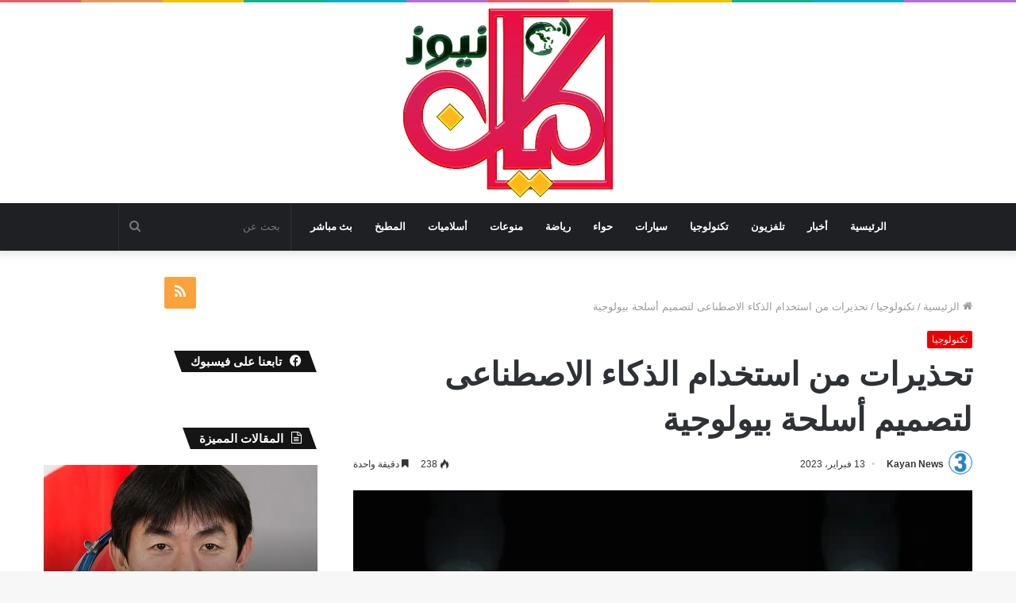

--- FILE ---
content_type: text/html; charset=UTF-8
request_url: https://kayan-news.com/%D8%AA%D8%AD%D8%B0%D9%8A%D8%B1%D8%A7%D8%AA-%D9%85%D9%86-%D8%A7%D8%B3%D8%AA%D8%AE%D8%AF%D8%A7%D9%85-%D8%A7%D9%84%D8%B0%D9%83%D8%A7%D8%A1-%D8%A7%D9%84%D8%A7%D8%B5%D8%B7%D9%86%D8%A7%D8%B9%D9%89-%D9%84.html
body_size: 19706
content:
<!DOCTYPE html><html dir="rtl" lang="ar" class="" data-skin="light"><head><script data-no-optimize="1">var litespeed_docref=sessionStorage.getItem("litespeed_docref");litespeed_docref&&(Object.defineProperty(document,"referrer",{get:function(){return litespeed_docref}}),sessionStorage.removeItem("litespeed_docref"));</script> <meta charset="UTF-8" /><link rel="profile" href="http://gmpg.org/xfn/11" /><title>تحذيرات من استخدام الذكاء الاصطناعى لتصميم أسلحة بيولوجية &#8211; كيان نيوز</title><meta name='robots' content='max-image-preview:large' /><link rel="amphtml" href="https://kayan-news.com/%d8%aa%d8%ad%d8%b0%d9%8a%d8%b1%d8%a7%d8%aa-%d9%85%d9%86-%d8%a7%d8%b3%d8%aa%d8%ae%d8%af%d8%a7%d9%85-%d8%a7%d9%84%d8%b0%d9%83%d8%a7%d8%a1-%d8%a7%d9%84%d8%a7%d8%b5%d8%b7%d9%86%d8%a7%d8%b9%d9%89-%d9%84.html/amp" /><meta name="generator" content="AMP for WP 1.1.11"/><link rel='dns-prefetch' href='//fonts.googleapis.com' /><link rel="alternate" type="application/rss+xml" title="كيان نيوز &laquo; الخلاصة" href="https://kayan-news.com/feed" /><link rel="alternate" type="application/rss+xml" title="كيان نيوز &laquo; خلاصة التعليقات" href="https://kayan-news.com/comments/feed" /><link rel="alternate" title="oEmbed (JSON)" type="application/json+oembed" href="https://kayan-news.com/wp-json/oembed/1.0/embed?url=https%3A%2F%2Fkayan-news.com%2F%25d8%25aa%25d8%25ad%25d8%25b0%25d9%258a%25d8%25b1%25d8%25a7%25d8%25aa-%25d9%2585%25d9%2586-%25d8%25a7%25d8%25b3%25d8%25aa%25d8%25ae%25d8%25af%25d8%25a7%25d9%2585-%25d8%25a7%25d9%2584%25d8%25b0%25d9%2583%25d8%25a7%25d8%25a1-%25d8%25a7%25d9%2584%25d8%25a7%25d8%25b5%25d8%25b7%25d9%2586%25d8%25a7%25d8%25b9%25d9%2589-%25d9%2584.html" /><link rel="alternate" title="oEmbed (XML)" type="text/xml+oembed" href="https://kayan-news.com/wp-json/oembed/1.0/embed?url=https%3A%2F%2Fkayan-news.com%2F%25d8%25aa%25d8%25ad%25d8%25b0%25d9%258a%25d8%25b1%25d8%25a7%25d8%25aa-%25d9%2585%25d9%2586-%25d8%25a7%25d8%25b3%25d8%25aa%25d8%25ae%25d8%25af%25d8%25a7%25d9%2585-%25d8%25a7%25d9%2584%25d8%25b0%25d9%2583%25d8%25a7%25d8%25a1-%25d8%25a7%25d9%2584%25d8%25a7%25d8%25b5%25d8%25b7%25d9%2586%25d8%25a7%25d8%25b9%25d9%2589-%25d9%2584.html&#038;format=xml" /><style id='wp-img-auto-sizes-contain-inline-css' type='text/css'>img:is([sizes=auto i],[sizes^="auto," i]){contain-intrinsic-size:3000px 1500px}
/*# sourceURL=wp-img-auto-sizes-contain-inline-css */</style><link data-optimized="2" rel="stylesheet" href="https://kayan-news.com/wp-content/litespeed/css/ad0422684da176d5b08143bacb96606d.css?ver=9e1a9" /><style id='global-styles-inline-css' type='text/css'>:root{--wp--preset--aspect-ratio--square: 1;--wp--preset--aspect-ratio--4-3: 4/3;--wp--preset--aspect-ratio--3-4: 3/4;--wp--preset--aspect-ratio--3-2: 3/2;--wp--preset--aspect-ratio--2-3: 2/3;--wp--preset--aspect-ratio--16-9: 16/9;--wp--preset--aspect-ratio--9-16: 9/16;--wp--preset--color--black: #000000;--wp--preset--color--cyan-bluish-gray: #abb8c3;--wp--preset--color--white: #ffffff;--wp--preset--color--pale-pink: #f78da7;--wp--preset--color--vivid-red: #cf2e2e;--wp--preset--color--luminous-vivid-orange: #ff6900;--wp--preset--color--luminous-vivid-amber: #fcb900;--wp--preset--color--light-green-cyan: #7bdcb5;--wp--preset--color--vivid-green-cyan: #00d084;--wp--preset--color--pale-cyan-blue: #8ed1fc;--wp--preset--color--vivid-cyan-blue: #0693e3;--wp--preset--color--vivid-purple: #9b51e0;--wp--preset--gradient--vivid-cyan-blue-to-vivid-purple: linear-gradient(135deg,rgb(6,147,227) 0%,rgb(155,81,224) 100%);--wp--preset--gradient--light-green-cyan-to-vivid-green-cyan: linear-gradient(135deg,rgb(122,220,180) 0%,rgb(0,208,130) 100%);--wp--preset--gradient--luminous-vivid-amber-to-luminous-vivid-orange: linear-gradient(135deg,rgb(252,185,0) 0%,rgb(255,105,0) 100%);--wp--preset--gradient--luminous-vivid-orange-to-vivid-red: linear-gradient(135deg,rgb(255,105,0) 0%,rgb(207,46,46) 100%);--wp--preset--gradient--very-light-gray-to-cyan-bluish-gray: linear-gradient(135deg,rgb(238,238,238) 0%,rgb(169,184,195) 100%);--wp--preset--gradient--cool-to-warm-spectrum: linear-gradient(135deg,rgb(74,234,220) 0%,rgb(151,120,209) 20%,rgb(207,42,186) 40%,rgb(238,44,130) 60%,rgb(251,105,98) 80%,rgb(254,248,76) 100%);--wp--preset--gradient--blush-light-purple: linear-gradient(135deg,rgb(255,206,236) 0%,rgb(152,150,240) 100%);--wp--preset--gradient--blush-bordeaux: linear-gradient(135deg,rgb(254,205,165) 0%,rgb(254,45,45) 50%,rgb(107,0,62) 100%);--wp--preset--gradient--luminous-dusk: linear-gradient(135deg,rgb(255,203,112) 0%,rgb(199,81,192) 50%,rgb(65,88,208) 100%);--wp--preset--gradient--pale-ocean: linear-gradient(135deg,rgb(255,245,203) 0%,rgb(182,227,212) 50%,rgb(51,167,181) 100%);--wp--preset--gradient--electric-grass: linear-gradient(135deg,rgb(202,248,128) 0%,rgb(113,206,126) 100%);--wp--preset--gradient--midnight: linear-gradient(135deg,rgb(2,3,129) 0%,rgb(40,116,252) 100%);--wp--preset--font-size--small: 13px;--wp--preset--font-size--medium: 20px;--wp--preset--font-size--large: 36px;--wp--preset--font-size--x-large: 42px;--wp--preset--spacing--20: 0.44rem;--wp--preset--spacing--30: 0.67rem;--wp--preset--spacing--40: 1rem;--wp--preset--spacing--50: 1.5rem;--wp--preset--spacing--60: 2.25rem;--wp--preset--spacing--70: 3.38rem;--wp--preset--spacing--80: 5.06rem;--wp--preset--shadow--natural: 6px 6px 9px rgba(0, 0, 0, 0.2);--wp--preset--shadow--deep: 12px 12px 50px rgba(0, 0, 0, 0.4);--wp--preset--shadow--sharp: 6px 6px 0px rgba(0, 0, 0, 0.2);--wp--preset--shadow--outlined: 6px 6px 0px -3px rgb(255, 255, 255), 6px 6px rgb(0, 0, 0);--wp--preset--shadow--crisp: 6px 6px 0px rgb(0, 0, 0);}:where(.is-layout-flex){gap: 0.5em;}:where(.is-layout-grid){gap: 0.5em;}body .is-layout-flex{display: flex;}.is-layout-flex{flex-wrap: wrap;align-items: center;}.is-layout-flex > :is(*, div){margin: 0;}body .is-layout-grid{display: grid;}.is-layout-grid > :is(*, div){margin: 0;}:where(.wp-block-columns.is-layout-flex){gap: 2em;}:where(.wp-block-columns.is-layout-grid){gap: 2em;}:where(.wp-block-post-template.is-layout-flex){gap: 1.25em;}:where(.wp-block-post-template.is-layout-grid){gap: 1.25em;}.has-black-color{color: var(--wp--preset--color--black) !important;}.has-cyan-bluish-gray-color{color: var(--wp--preset--color--cyan-bluish-gray) !important;}.has-white-color{color: var(--wp--preset--color--white) !important;}.has-pale-pink-color{color: var(--wp--preset--color--pale-pink) !important;}.has-vivid-red-color{color: var(--wp--preset--color--vivid-red) !important;}.has-luminous-vivid-orange-color{color: var(--wp--preset--color--luminous-vivid-orange) !important;}.has-luminous-vivid-amber-color{color: var(--wp--preset--color--luminous-vivid-amber) !important;}.has-light-green-cyan-color{color: var(--wp--preset--color--light-green-cyan) !important;}.has-vivid-green-cyan-color{color: var(--wp--preset--color--vivid-green-cyan) !important;}.has-pale-cyan-blue-color{color: var(--wp--preset--color--pale-cyan-blue) !important;}.has-vivid-cyan-blue-color{color: var(--wp--preset--color--vivid-cyan-blue) !important;}.has-vivid-purple-color{color: var(--wp--preset--color--vivid-purple) !important;}.has-black-background-color{background-color: var(--wp--preset--color--black) !important;}.has-cyan-bluish-gray-background-color{background-color: var(--wp--preset--color--cyan-bluish-gray) !important;}.has-white-background-color{background-color: var(--wp--preset--color--white) !important;}.has-pale-pink-background-color{background-color: var(--wp--preset--color--pale-pink) !important;}.has-vivid-red-background-color{background-color: var(--wp--preset--color--vivid-red) !important;}.has-luminous-vivid-orange-background-color{background-color: var(--wp--preset--color--luminous-vivid-orange) !important;}.has-luminous-vivid-amber-background-color{background-color: var(--wp--preset--color--luminous-vivid-amber) !important;}.has-light-green-cyan-background-color{background-color: var(--wp--preset--color--light-green-cyan) !important;}.has-vivid-green-cyan-background-color{background-color: var(--wp--preset--color--vivid-green-cyan) !important;}.has-pale-cyan-blue-background-color{background-color: var(--wp--preset--color--pale-cyan-blue) !important;}.has-vivid-cyan-blue-background-color{background-color: var(--wp--preset--color--vivid-cyan-blue) !important;}.has-vivid-purple-background-color{background-color: var(--wp--preset--color--vivid-purple) !important;}.has-black-border-color{border-color: var(--wp--preset--color--black) !important;}.has-cyan-bluish-gray-border-color{border-color: var(--wp--preset--color--cyan-bluish-gray) !important;}.has-white-border-color{border-color: var(--wp--preset--color--white) !important;}.has-pale-pink-border-color{border-color: var(--wp--preset--color--pale-pink) !important;}.has-vivid-red-border-color{border-color: var(--wp--preset--color--vivid-red) !important;}.has-luminous-vivid-orange-border-color{border-color: var(--wp--preset--color--luminous-vivid-orange) !important;}.has-luminous-vivid-amber-border-color{border-color: var(--wp--preset--color--luminous-vivid-amber) !important;}.has-light-green-cyan-border-color{border-color: var(--wp--preset--color--light-green-cyan) !important;}.has-vivid-green-cyan-border-color{border-color: var(--wp--preset--color--vivid-green-cyan) !important;}.has-pale-cyan-blue-border-color{border-color: var(--wp--preset--color--pale-cyan-blue) !important;}.has-vivid-cyan-blue-border-color{border-color: var(--wp--preset--color--vivid-cyan-blue) !important;}.has-vivid-purple-border-color{border-color: var(--wp--preset--color--vivid-purple) !important;}.has-vivid-cyan-blue-to-vivid-purple-gradient-background{background: var(--wp--preset--gradient--vivid-cyan-blue-to-vivid-purple) !important;}.has-light-green-cyan-to-vivid-green-cyan-gradient-background{background: var(--wp--preset--gradient--light-green-cyan-to-vivid-green-cyan) !important;}.has-luminous-vivid-amber-to-luminous-vivid-orange-gradient-background{background: var(--wp--preset--gradient--luminous-vivid-amber-to-luminous-vivid-orange) !important;}.has-luminous-vivid-orange-to-vivid-red-gradient-background{background: var(--wp--preset--gradient--luminous-vivid-orange-to-vivid-red) !important;}.has-very-light-gray-to-cyan-bluish-gray-gradient-background{background: var(--wp--preset--gradient--very-light-gray-to-cyan-bluish-gray) !important;}.has-cool-to-warm-spectrum-gradient-background{background: var(--wp--preset--gradient--cool-to-warm-spectrum) !important;}.has-blush-light-purple-gradient-background{background: var(--wp--preset--gradient--blush-light-purple) !important;}.has-blush-bordeaux-gradient-background{background: var(--wp--preset--gradient--blush-bordeaux) !important;}.has-luminous-dusk-gradient-background{background: var(--wp--preset--gradient--luminous-dusk) !important;}.has-pale-ocean-gradient-background{background: var(--wp--preset--gradient--pale-ocean) !important;}.has-electric-grass-gradient-background{background: var(--wp--preset--gradient--electric-grass) !important;}.has-midnight-gradient-background{background: var(--wp--preset--gradient--midnight) !important;}.has-small-font-size{font-size: var(--wp--preset--font-size--small) !important;}.has-medium-font-size{font-size: var(--wp--preset--font-size--medium) !important;}.has-large-font-size{font-size: var(--wp--preset--font-size--large) !important;}.has-x-large-font-size{font-size: var(--wp--preset--font-size--x-large) !important;}
/*# sourceURL=global-styles-inline-css */</style><style id='classic-theme-styles-inline-css' type='text/css'>/*! This file is auto-generated */
.wp-block-button__link{color:#fff;background-color:#32373c;border-radius:9999px;box-shadow:none;text-decoration:none;padding:calc(.667em + 2px) calc(1.333em + 2px);font-size:1.125em}.wp-block-file__button{background:#32373c;color:#fff;text-decoration:none}
/*# sourceURL=/wp-includes/css/classic-themes.min.css */</style><style id='tie-css-print-inline-css' type='text/css'>#main-nav .main-menu > ul > li > a{font-family: Noto Sans Kufi Arabic;}blockquote p{font-family: Noto Kufi Arabic;}#the-post .entry-content,#the-post .entry-content p{font-size: 16px;}#tie-wrapper .copyright-text{font-size: 16px;font-weight: 700;}#tie-wrapper .mag-box.big-post-left-box li:not(:first-child) .post-title,#tie-wrapper .mag-box.big-post-top-box li:not(:first-child) .post-title,#tie-wrapper .mag-box.half-box li:not(:first-child) .post-title,#tie-wrapper .mag-box.big-thumb-left-box li:not(:first-child) .post-title,#tie-wrapper .mag-box.scrolling-box .slide .post-title,#tie-wrapper .mag-box.miscellaneous-box li:not(:first-child) .post-title{font-weight: 500;}.brand-title,a:hover,.tie-popup-search-submit,#logo.text-logo a,.theme-header nav .components #search-submit:hover,.theme-header .header-nav .components > li:hover > a,.theme-header .header-nav .components li a:hover,.main-menu ul.cats-vertical li a.is-active,.main-menu ul.cats-vertical li a:hover,.main-nav li.mega-menu .post-meta a:hover,.main-nav li.mega-menu .post-box-title a:hover,.search-in-main-nav.autocomplete-suggestions a:hover,#main-nav .menu ul:not(.cats-horizontal) li:hover > a,#main-nav .menu ul li.current-menu-item:not(.mega-link-column) > a,.top-nav .menu li:hover > a,.top-nav .menu > .tie-current-menu > a,.search-in-top-nav.autocomplete-suggestions .post-title a:hover,div.mag-box .mag-box-options .mag-box-filter-links a.active,.mag-box-filter-links .flexMenu-viewMore:hover > a,.stars-rating-active,body .tabs.tabs .active > a,.video-play-icon,.spinner-circle:after,#go-to-content:hover,.comment-list .comment-author .fn,.commentlist .comment-author .fn,blockquote::before,blockquote cite,blockquote.quote-simple p,.multiple-post-pages a:hover,#story-index li .is-current,.latest-tweets-widget .twitter-icon-wrap span,.wide-slider-nav-wrapper .slide,.wide-next-prev-slider-wrapper .tie-slider-nav li:hover span,.review-final-score h3,#mobile-menu-icon:hover .menu-text,.entry a,.entry .post-bottom-meta a:hover,.comment-list .comment-content a,q a,blockquote a,.widget.tie-weather-widget .icon-basecloud-bg:after,.site-footer a:hover,.site-footer .stars-rating-active,.site-footer .twitter-icon-wrap span,.site-info a:hover{color: #ea0000;}#instagram-link a:hover{color: #ea0000 !important;border-color: #ea0000 !important;}[type='submit'],.button,.generic-button a,.generic-button button,.theme-header .header-nav .comp-sub-menu a.button.guest-btn:hover,.theme-header .header-nav .comp-sub-menu a.checkout-button,nav.main-nav .menu > li.tie-current-menu > a,nav.main-nav .menu > li:hover > a,.main-menu .mega-links-head:after,.main-nav .mega-menu.mega-cat .cats-horizontal li a.is-active,#mobile-menu-icon:hover .nav-icon,#mobile-menu-icon:hover .nav-icon:before,#mobile-menu-icon:hover .nav-icon:after,.search-in-main-nav.autocomplete-suggestions a.button,.search-in-top-nav.autocomplete-suggestions a.button,.spinner > div,.post-cat,.pages-numbers li.current span,.multiple-post-pages > span,#tie-wrapper .mejs-container .mejs-controls,.mag-box-filter-links a:hover,.slider-arrow-nav a:not(.pagination-disabled):hover,.comment-list .reply a:hover,.commentlist .reply a:hover,#reading-position-indicator,#story-index-icon,.videos-block .playlist-title,.review-percentage .review-item span span,.tie-slick-dots li.slick-active button,.tie-slick-dots li button:hover,.digital-rating-static,.timeline-widget li a:hover .date:before,#wp-calendar #today,.posts-list-counter li:before,.cat-counter a + span,.tie-slider-nav li span:hover,.fullwidth-area .widget_tag_cloud .tagcloud a:hover,.magazine2:not(.block-head-4) .dark-widgetized-area ul.tabs a:hover,.magazine2:not(.block-head-4) .dark-widgetized-area ul.tabs .active a,.magazine1 .dark-widgetized-area ul.tabs a:hover,.magazine1 .dark-widgetized-area ul.tabs .active a,.block-head-4.magazine2 .dark-widgetized-area .tabs.tabs .active a,.block-head-4.magazine2 .dark-widgetized-area .tabs > .active a:before,.block-head-4.magazine2 .dark-widgetized-area .tabs > .active a:after,.demo_store,.demo #logo:after,.demo #sticky-logo:after,.widget.tie-weather-widget,span.video-close-btn:hover,#go-to-top,.latest-tweets-widget .slider-links .button:not(:hover){background-color: #ea0000;color: #FFFFFF;}.tie-weather-widget .widget-title .the-subtitle,.block-head-4.magazine2 #footer .tabs .active a:hover{color: #FFFFFF;}pre,code,.pages-numbers li.current span,.theme-header .header-nav .comp-sub-menu a.button.guest-btn:hover,.multiple-post-pages > span,.post-content-slideshow .tie-slider-nav li span:hover,#tie-body .tie-slider-nav li > span:hover,.slider-arrow-nav a:not(.pagination-disabled):hover,.main-nav .mega-menu.mega-cat .cats-horizontal li a.is-active,.main-nav .mega-menu.mega-cat .cats-horizontal li a:hover,.main-menu .menu > li > .menu-sub-content{border-color: #ea0000;}.main-menu .menu > li.tie-current-menu{border-bottom-color: #ea0000;}.top-nav .menu li.tie-current-menu > a:before,.top-nav .menu li.menu-item-has-children:hover > a:before{border-top-color: #ea0000;}.main-nav .main-menu .menu > li.tie-current-menu > a:before,.main-nav .main-menu .menu > li:hover > a:before{border-top-color: #FFFFFF;}header.main-nav-light .main-nav .menu-item-has-children li:hover > a:before,header.main-nav-light .main-nav .mega-menu li:hover > a:before{border-left-color: #ea0000;}.rtl header.main-nav-light .main-nav .menu-item-has-children li:hover > a:before,.rtl header.main-nav-light .main-nav .mega-menu li:hover > a:before{border-right-color: #ea0000;border-left-color: transparent;}.top-nav ul.menu li .menu-item-has-children:hover > a:before{border-top-color: transparent;border-left-color: #ea0000;}.rtl .top-nav ul.menu li .menu-item-has-children:hover > a:before{border-left-color: transparent;border-right-color: #ea0000;}::-moz-selection{background-color: #ea0000;color: #FFFFFF;}::selection{background-color: #ea0000;color: #FFFFFF;}circle.circle_bar{stroke: #ea0000;}#reading-position-indicator{box-shadow: 0 0 10px rgba( 234,0,0,0.7);}#logo.text-logo a:hover,.entry a:hover,.comment-list .comment-content a:hover,.block-head-4.magazine2 .site-footer .tabs li a:hover,q a:hover,blockquote a:hover{color: #b80000;}.button:hover,input[type='submit']:hover,.generic-button a:hover,.generic-button button:hover,a.post-cat:hover,.site-footer .button:hover,.site-footer [type='submit']:hover,.search-in-main-nav.autocomplete-suggestions a.button:hover,.search-in-top-nav.autocomplete-suggestions a.button:hover,.theme-header .header-nav .comp-sub-menu a.checkout-button:hover{background-color: #b80000;color: #FFFFFF;}.theme-header .header-nav .comp-sub-menu a.checkout-button:not(:hover),.entry a.button{color: #FFFFFF;}#story-index.is-compact .story-index-content{background-color: #ea0000;}#story-index.is-compact .story-index-content a,#story-index.is-compact .story-index-content .is-current{color: #FFFFFF;}#tie-body .has-block-head-4,#tie-body .mag-box-title h3,#tie-body .comment-reply-title,#tie-body .related.products > h2,#tie-body .up-sells > h2,#tie-body .cross-sells > h2,#tie-body .cart_totals > h2,#tie-body .bbp-form legend,#tie-body .mag-box-title h3 a,#tie-body .section-title-default a,#tie-body #cancel-comment-reply-link {color: #FFFFFF;}#tie-body .has-block-head-4:before,#tie-body .mag-box-title h3:before,#tie-body .comment-reply-title:before,#tie-body .related.products > h2:before,#tie-body .up-sells > h2:before,#tie-body .cross-sells > h2:before,#tie-body .cart_totals > h2:before,#tie-body .bbp-form legend:before {background-color: #ea0000;}#tie-body .block-more-button{color: #ea0000;}#tie-body .block-more-button:hover{color: #b80000;}#tie-body .tabs,#tie-body .tabs .flexMenu-popup{border-color: #ea0000;}#tie-body .tabs li a{color: #ea0000;}#tie-body .tabs li a:hover{color: #b80000;}#tie-body .tabs li.active a{color: #FFFFFF;background-color: #ea0000;}#tie-body .tabs > .active a:before,#tie-body .tabs > .active a:after{background-color: #ea0000;}.brand-title,a:hover,.tie-popup-search-submit,#logo.text-logo a,.theme-header nav .components #search-submit:hover,.theme-header .header-nav .components > li:hover > a,.theme-header .header-nav .components li a:hover,.main-menu ul.cats-vertical li a.is-active,.main-menu ul.cats-vertical li a:hover,.main-nav li.mega-menu .post-meta a:hover,.main-nav li.mega-menu .post-box-title a:hover,.search-in-main-nav.autocomplete-suggestions a:hover,#main-nav .menu ul:not(.cats-horizontal) li:hover > a,#main-nav .menu ul li.current-menu-item:not(.mega-link-column) > a,.top-nav .menu li:hover > a,.top-nav .menu > .tie-current-menu > a,.search-in-top-nav.autocomplete-suggestions .post-title a:hover,div.mag-box .mag-box-options .mag-box-filter-links a.active,.mag-box-filter-links .flexMenu-viewMore:hover > a,.stars-rating-active,body .tabs.tabs .active > a,.video-play-icon,.spinner-circle:after,#go-to-content:hover,.comment-list .comment-author .fn,.commentlist .comment-author .fn,blockquote::before,blockquote cite,blockquote.quote-simple p,.multiple-post-pages a:hover,#story-index li .is-current,.latest-tweets-widget .twitter-icon-wrap span,.wide-slider-nav-wrapper .slide,.wide-next-prev-slider-wrapper .tie-slider-nav li:hover span,.review-final-score h3,#mobile-menu-icon:hover .menu-text,.entry a,.entry .post-bottom-meta a:hover,.comment-list .comment-content a,q a,blockquote a,.widget.tie-weather-widget .icon-basecloud-bg:after,.site-footer a:hover,.site-footer .stars-rating-active,.site-footer .twitter-icon-wrap span,.site-info a:hover{color: #ea0000;}#instagram-link a:hover{color: #ea0000 !important;border-color: #ea0000 !important;}[type='submit'],.button,.generic-button a,.generic-button button,.theme-header .header-nav .comp-sub-menu a.button.guest-btn:hover,.theme-header .header-nav .comp-sub-menu a.checkout-button,nav.main-nav .menu > li.tie-current-menu > a,nav.main-nav .menu > li:hover > a,.main-menu .mega-links-head:after,.main-nav .mega-menu.mega-cat .cats-horizontal li a.is-active,#mobile-menu-icon:hover .nav-icon,#mobile-menu-icon:hover .nav-icon:before,#mobile-menu-icon:hover .nav-icon:after,.search-in-main-nav.autocomplete-suggestions a.button,.search-in-top-nav.autocomplete-suggestions a.button,.spinner > div,.post-cat,.pages-numbers li.current span,.multiple-post-pages > span,#tie-wrapper .mejs-container .mejs-controls,.mag-box-filter-links a:hover,.slider-arrow-nav a:not(.pagination-disabled):hover,.comment-list .reply a:hover,.commentlist .reply a:hover,#reading-position-indicator,#story-index-icon,.videos-block .playlist-title,.review-percentage .review-item span span,.tie-slick-dots li.slick-active button,.tie-slick-dots li button:hover,.digital-rating-static,.timeline-widget li a:hover .date:before,#wp-calendar #today,.posts-list-counter li:before,.cat-counter a + span,.tie-slider-nav li span:hover,.fullwidth-area .widget_tag_cloud .tagcloud a:hover,.magazine2:not(.block-head-4) .dark-widgetized-area ul.tabs a:hover,.magazine2:not(.block-head-4) .dark-widgetized-area ul.tabs .active a,.magazine1 .dark-widgetized-area ul.tabs a:hover,.magazine1 .dark-widgetized-area ul.tabs .active a,.block-head-4.magazine2 .dark-widgetized-area .tabs.tabs .active a,.block-head-4.magazine2 .dark-widgetized-area .tabs > .active a:before,.block-head-4.magazine2 .dark-widgetized-area .tabs > .active a:after,.demo_store,.demo #logo:after,.demo #sticky-logo:after,.widget.tie-weather-widget,span.video-close-btn:hover,#go-to-top,.latest-tweets-widget .slider-links .button:not(:hover){background-color: #ea0000;color: #FFFFFF;}.tie-weather-widget .widget-title .the-subtitle,.block-head-4.magazine2 #footer .tabs .active a:hover{color: #FFFFFF;}pre,code,.pages-numbers li.current span,.theme-header .header-nav .comp-sub-menu a.button.guest-btn:hover,.multiple-post-pages > span,.post-content-slideshow .tie-slider-nav li span:hover,#tie-body .tie-slider-nav li > span:hover,.slider-arrow-nav a:not(.pagination-disabled):hover,.main-nav .mega-menu.mega-cat .cats-horizontal li a.is-active,.main-nav .mega-menu.mega-cat .cats-horizontal li a:hover,.main-menu .menu > li > .menu-sub-content{border-color: #ea0000;}.main-menu .menu > li.tie-current-menu{border-bottom-color: #ea0000;}.top-nav .menu li.tie-current-menu > a:before,.top-nav .menu li.menu-item-has-children:hover > a:before{border-top-color: #ea0000;}.main-nav .main-menu .menu > li.tie-current-menu > a:before,.main-nav .main-menu .menu > li:hover > a:before{border-top-color: #FFFFFF;}header.main-nav-light .main-nav .menu-item-has-children li:hover > a:before,header.main-nav-light .main-nav .mega-menu li:hover > a:before{border-left-color: #ea0000;}.rtl header.main-nav-light .main-nav .menu-item-has-children li:hover > a:before,.rtl header.main-nav-light .main-nav .mega-menu li:hover > a:before{border-right-color: #ea0000;border-left-color: transparent;}.top-nav ul.menu li .menu-item-has-children:hover > a:before{border-top-color: transparent;border-left-color: #ea0000;}.rtl .top-nav ul.menu li .menu-item-has-children:hover > a:before{border-left-color: transparent;border-right-color: #ea0000;}::-moz-selection{background-color: #ea0000;color: #FFFFFF;}::selection{background-color: #ea0000;color: #FFFFFF;}circle.circle_bar{stroke: #ea0000;}#reading-position-indicator{box-shadow: 0 0 10px rgba( 234,0,0,0.7);}#logo.text-logo a:hover,.entry a:hover,.comment-list .comment-content a:hover,.block-head-4.magazine2 .site-footer .tabs li a:hover,q a:hover,blockquote a:hover{color: #b80000;}.button:hover,input[type='submit']:hover,.generic-button a:hover,.generic-button button:hover,a.post-cat:hover,.site-footer .button:hover,.site-footer [type='submit']:hover,.search-in-main-nav.autocomplete-suggestions a.button:hover,.search-in-top-nav.autocomplete-suggestions a.button:hover,.theme-header .header-nav .comp-sub-menu a.checkout-button:hover{background-color: #b80000;color: #FFFFFF;}.theme-header .header-nav .comp-sub-menu a.checkout-button:not(:hover),.entry a.button{color: #FFFFFF;}#story-index.is-compact .story-index-content{background-color: #ea0000;}#story-index.is-compact .story-index-content a,#story-index.is-compact .story-index-content .is-current{color: #FFFFFF;}#tie-body .has-block-head-4,#tie-body .mag-box-title h3,#tie-body .comment-reply-title,#tie-body .related.products > h2,#tie-body .up-sells > h2,#tie-body .cross-sells > h2,#tie-body .cart_totals > h2,#tie-body .bbp-form legend,#tie-body .mag-box-title h3 a,#tie-body .section-title-default a,#tie-body #cancel-comment-reply-link {color: #FFFFFF;}#tie-body .has-block-head-4:before,#tie-body .mag-box-title h3:before,#tie-body .comment-reply-title:before,#tie-body .related.products > h2:before,#tie-body .up-sells > h2:before,#tie-body .cross-sells > h2:before,#tie-body .cart_totals > h2:before,#tie-body .bbp-form legend:before {background-color: #ea0000;}#tie-body .block-more-button{color: #ea0000;}#tie-body .block-more-button:hover{color: #b80000;}#tie-body .tabs,#tie-body .tabs .flexMenu-popup{border-color: #ea0000;}#tie-body .tabs li a{color: #ea0000;}#tie-body .tabs li a:hover{color: #b80000;}#tie-body .tabs li.active a{color: #FFFFFF;background-color: #ea0000;}#tie-body .tabs > .active a:before,#tie-body .tabs > .active a:after{background-color: #ea0000;}
/*# sourceURL=tie-css-print-inline-css */</style> <script type="litespeed/javascript" data-src="https://kayan-news.com/wp-includes/js/jquery/jquery.min.js" id="jquery-core-js"></script> <link rel="https://api.w.org/" href="https://kayan-news.com/wp-json/" /><link rel="alternate" title="JSON" type="application/json" href="https://kayan-news.com/wp-json/wp/v2/posts/186372" /><link rel="EditURI" type="application/rsd+xml" title="RSD" href="https://kayan-news.com/xmlrpc.php?rsd" /><meta name="generator" content="WordPress 6.9" /><link rel='shortlink' href='https://kayan-news.com/?p=186372' /><meta http-equiv="X-UA-Compatible" content="IE=edge"><meta name="theme-color" content="#ea0000" /><meta name="viewport" content="width=device-width, initial-scale=1.0" /><link rel="icon" href="https://kayan-news.com/wp-content/uploads/2017/08/cropped-20945334_1835560583401992_1021937636_o-1-32x32.jpg" sizes="32x32" /><link rel="icon" href="https://kayan-news.com/wp-content/uploads/2017/08/cropped-20945334_1835560583401992_1021937636_o-1-192x192.jpg" sizes="192x192" /><link rel="apple-touch-icon" href="https://kayan-news.com/wp-content/uploads/2017/08/cropped-20945334_1835560583401992_1021937636_o-1-180x180.jpg" /><meta name="msapplication-TileImage" content="https://kayan-news.com/wp-content/uploads/2017/08/cropped-20945334_1835560583401992_1021937636_o-1-270x270.jpg" /></head><body id="tie-body" class="rtl wp-singular post-template-default single single-post postid-186372 single-format-standard wp-theme-jannah block-head-4 block-head-5 magazine2 is-thumb-overlay-disabled is-desktop is-header-layout-2 sidebar-left has-sidebar post-layout-1 narrow-title-narrow-media has-mobile-share"><div class="background-overlay"><div id="tie-container" class="site tie-container"><div id="tie-wrapper"><div class="rainbow-line"></div><header id="theme-header" class="theme-header header-layout-2 main-nav-dark main-nav-default-dark main-nav-below no-stream-item has-shadow is-stretch-header has-normal-width-logo mobile-header-centered"><div class="container header-container"><div class="tie-row logo-row"><div class="logo-wrapper"><div class="tie-col-md-4 logo-container clearfix"><div id="mobile-header-components-area_1" class="mobile-header-components"><ul class="components"><li class="mobile-component_menu custom-menu-link"><a href="#" id="mobile-menu-icon" class="menu-text-wrapper"><span class="tie-mobile-menu-icon nav-icon is-layout-1"></span><span class="menu-text">القائمة</span></a></li></ul></div><div id="logo" class="image-logo" style="margin-top: 2px; margin-bottom: 1px;">
<a title="كيان نيوز" href="https://kayan-news.com/">
<picture class="tie-logo-default tie-logo-picture">
<source class="tie-logo-source-default tie-logo-source" srcset="https://kayan-news.com/wp-content/uploads/2022/10/Untitled-2-copy.png.webp">
<img data-lazyloaded="1" src="[data-uri]" class="tie-logo-img-default tie-logo-img" data-src="https://kayan-news.com/wp-content/uploads/2022/10/Untitled-2-copy.png.webp" alt="كيان نيوز" width="489" height="250" style="max-height:250px; width: auto;" />
</picture>
</a></div><div id="mobile-header-components-area_2" class="mobile-header-components"></div></div></div></div></div><div class="main-nav-wrapper"><nav id="main-nav"  class="main-nav header-nav"  aria-label="القائمة الرئيسية"><div class="container"><div class="main-menu-wrapper"><div id="menu-components-wrap"><div id="sticky-logo" class="image-logo">
<a title="كيان نيوز" href="https://kayan-news.com/">
<picture>
<source srcset="https://kayan-news.com/wp-content/uploads/2022/10/Untitled-2-copy.png.webp">
<img data-lazyloaded="1" src="[data-uri]" width="489" height="441" data-src="https://kayan-news.com/wp-content/uploads/2022/10/Untitled-2-copy.png.webp" alt="كيان نيوز"  />
</picture>
</a></div><div class="flex-placeholder"></div><div class="main-menu main-menu-wrap tie-alignleft"><div id="main-nav-menu" class="main-menu header-menu"><ul id="menu-%d8%a7%d9%84%d8%b5%d9%81%d8%ad%d8%a9-%d8%a7%d9%84%d8%b1%d8%a6%d9%8a%d8%b3%d9%8a%d8%a9" class="menu" role="menubar"><li id="menu-item-15112" class="menu-item menu-item-type-post_type menu-item-object-page menu-item-home menu-item-15112"><a href="https://kayan-news.com/">الرئيسية</a></li><li id="menu-item-1046" class="menu-item menu-item-type-taxonomy menu-item-object-category menu-item-1046"><a href="https://kayan-news.com/category/%d8%a7%d8%ae%d8%a8%d8%a7%d8%b1-%d9%85%d8%b5%d8%b1">أخبار</a></li><li id="menu-item-1050" class="menu-item menu-item-type-taxonomy menu-item-object-category menu-item-1050"><a href="https://kayan-news.com/category/%d9%81%d9%86">تلفزيون</a></li><li id="menu-item-858" class="menu-item menu-item-type-taxonomy menu-item-object-category current-post-ancestor current-menu-parent current-post-parent menu-item-858"><a href="https://kayan-news.com/category/%d8%aa%d9%83%d9%86%d9%88%d9%84%d9%88%d8%ac%d9%8a%d8%a7">تكنولوجيا</a></li><li id="menu-item-1049" class="menu-item menu-item-type-taxonomy menu-item-object-category menu-item-1049"><a href="https://kayan-news.com/category/%d8%b3%d9%8a%d8%a7%d8%b1%d8%a7%d8%aa">سيارات</a></li><li id="menu-item-1047" class="menu-item menu-item-type-taxonomy menu-item-object-category menu-item-1047"><a href="https://kayan-news.com/category/%d8%ad%d9%88%d8%a7%d8%a1">حواء</a></li><li id="menu-item-1048" class="menu-item menu-item-type-taxonomy menu-item-object-category menu-item-1048"><a href="https://kayan-news.com/category/%d8%b1%d9%8a%d8%a7%d8%b6%d8%a9">رياضة</a></li><li id="menu-item-6344" class="menu-item menu-item-type-taxonomy menu-item-object-category menu-item-6344"><a href="https://kayan-news.com/category/%d9%85%d9%86%d9%88%d8%b9%d8%a7%d8%aa">منوعات</a></li><li id="menu-item-10191" class="menu-item menu-item-type-taxonomy menu-item-object-category menu-item-10191"><a href="https://kayan-news.com/category/%d8%a3%d8%b3%d9%84%d8%a7%d9%85%d9%8a%d8%a7%d8%aa">أسلاميات</a></li><li id="menu-item-166349" class="menu-item menu-item-type-taxonomy menu-item-object-category menu-item-166349"><a href="https://kayan-news.com/category/%d9%85%d8%b7%d8%a8%d8%ae">المطبخ</a></li><li id="menu-item-15276" class="menu-item menu-item-type-taxonomy menu-item-object-category menu-item-15276"><a href="https://kayan-news.com/category/%d8%a8%d8%ab-%d9%85%d8%a8%d8%a7%d8%b4%d8%b1">بث مباشر</a></li></ul></div></div><ul class="components"><li class="search-bar menu-item custom-menu-link" aria-label="بحث"><form method="get" id="search" action="https://kayan-news.com/">
<input id="search-input"  inputmode="search" type="text" name="s" title="بحث عن" placeholder="بحث عن" />
<button id="search-submit" type="submit">
<span class="tie-icon-search tie-search-icon" aria-hidden="true"></span>
<span class="screen-reader-text">بحث عن</span>
</button></form></li></ul></div></div></div></nav></div></header><div id="content" class="site-content container"><div id="main-content-row" class="tie-row main-content-row"><div class="main-content tie-col-md-8 tie-col-xs-12" role="main"><div class="stream-item stream-item-above-post"></div><article id="the-post" class="container-wrapper post-content"><header class="entry-header-outer"><nav id="breadcrumb"><a href="https://kayan-news.com/"><span class="tie-icon-home" aria-hidden="true"></span> الرئيسية</a><em class="delimiter">/</em><a href="https://kayan-news.com/category/%d8%aa%d9%83%d9%86%d9%88%d9%84%d9%88%d8%ac%d9%8a%d8%a7">تكنولوجيا</a><em class="delimiter">/</em><span class="current">تحذيرات من استخدام الذكاء الاصطناعى لتصميم أسلحة بيولوجية</span></nav><script type="application/ld+json">{"@context":"http:\/\/schema.org","@type":"BreadcrumbList","@id":"#Breadcrumb","itemListElement":[{"@type":"ListItem","position":1,"item":{"name":"\u0627\u0644\u0631\u0626\u064a\u0633\u064a\u0629","@id":"https:\/\/kayan-news.com\/"}},{"@type":"ListItem","position":2,"item":{"name":"\u062a\u0643\u0646\u0648\u0644\u0648\u062c\u064a\u0627","@id":"https:\/\/kayan-news.com\/category\/%d8%aa%d9%83%d9%86%d9%88%d9%84%d9%88%d8%ac%d9%8a%d8%a7"}}]}</script> <div class="entry-header"><span class="post-cat-wrap"><a class="post-cat tie-cat-1" href="https://kayan-news.com/category/%d8%aa%d9%83%d9%86%d9%88%d9%84%d9%88%d8%ac%d9%8a%d8%a7">تكنولوجيا</a></span><h1 class="post-title entry-title">تحذيرات من استخدام الذكاء الاصطناعى لتصميم أسلحة بيولوجية</h1><div id="single-post-meta" class="post-meta clearfix"><span class="author-meta single-author with-avatars"><span class="meta-item meta-author-wrapper">
<span class="meta-author-avatar">
<a href="https://kayan-news.com/author/kayan-news"><img data-lazyloaded="1" src="[data-uri]" alt='صورة Kayan News' data-src='https://kayan-news.com/wp-content/litespeed/avatar/bdb91a96e0225c8485b2f54d8b5ec622.jpg?ver=1768080244' data-srcset='https://kayan-news.com/wp-content/litespeed/avatar/6adcec63409b444ba09271d2ad4c78b7.jpg?ver=1768080244 2x' class='avatar avatar-140 photo' height='140' width='140' decoding='async'/></a>
</span>
<span class="meta-author"><a href="https://kayan-news.com/author/kayan-news" class="author-name tie-icon" title="Kayan News">Kayan News</a></span></span></span><span class="date meta-item tie-icon">13 فبراير، 2023</span><div class="tie-alignright"><span class="meta-views meta-item "><span class="tie-icon-fire" aria-hidden="true"></span> 238 </span><span class="meta-reading-time meta-item"><span class="tie-icon-bookmark" aria-hidden="true"></span> دقيقة واحدة</span></div></div></div></header><div  class="featured-area"><div class="featured-area-inner"><figure class="single-featured-image"><img data-lazyloaded="1" src="[data-uri]" width="380" height="200" data-src="https://kayan-news.com/wp-content/uploads/2023/02/تحذيرات-من-استخدام-الذكاء-الاصطناعى-لتصميم-أسلحة-بيولوجية.jpg.webp" class="attachment-full size-full wp-post-image" alt="تحذيرات من استخدام الذكاء الاصطناعى لتصميم أسلحة بيولوجية" decoding="async" fetchpriority="high" data-srcset="https://kayan-news.com/wp-content/uploads/2023/02/تحذيرات-من-استخدام-الذكاء-الاصطناعى-لتصميم-أسلحة-بيولوجية.jpg.webp 380w, https://kayan-news.com/wp-content/uploads/2023/02/تحذيرات-من-استخدام-الذكاء-الاصطناعى-لتصميم-أسلحة-بيولوجية-300x158.jpg.webp 300w" data-sizes="(max-width: 380px) 100vw, 380px" /></figure></div></div><div class="entry-content entry clearfix"><div id="articleBody"><div>
حذر العلماء من إمكانية إساءة <a href="https://www.youm7.com/6071156">استخدام الذكاء الاصطناعي</a> لتصميم أسلحة بيولوجية، بعد أن توصل الذكاء الاصطناعي الخاص بهم إلى 40 ألف دواء يحتمل أن تكون سامة في غضون ست ساعات فقط، ويحذر العلماء من إمكانية إساءة استخدام الذكاء الاصطناعي لتصميم أسلحة كيميائية وبيولوجية شديدة السمية.</div><p>&#13;<br />
 </p><div>
وفقا لما ذكرته صحيفة &#8220;ديلى ميل&#8221; البريطانية، تعد خوارزميات الكمبيوتر قوة من أجل الخير، حيث تحدد أشكالًا جديدة من المضادات الحيوية والأدوية ل<a href="https://www.youm7.com/5729610">مكافحة عدوى كوفيد</a>، لكن أربعة باحثين مشاركين في اكتشاف الأدوية المستند إلى الذكاء الاصطناعي وجدوا الآن أنه يمكن التلاعب بهذه التقنية بسهولة للبحث عن عوامل الأعصاب السامة.</div><p>&#13;<br />
 </p><p>&#13;<br />
طلب المعهد الفيدرالي السويسري للحماية النووية والبيولوجية والكيميائية من الأربعة أن ينظروا فيما إذا كان يمكن استخدام الذكاء الاصطناعي من قبل أولئك الذين لديهم دوافع خفية، وجاء الذكاء الاصطناعي الخاص بهم بـ 40 ألف دواء يحتمل أن تكون سامة في غضون ست ساعات، ولقد سلطوا الضوء على مخاوفهم في مجلة Nature Machine Intelligence.</p><p>&#13;<br />
 </p><p>&#13;<br />
وبدأ الذكاء الاصطناعي الخاص بهم في &#8220;إنتاج كل هذه الجزيئات السامة، والتي يبدو الكثير منها وكأنها عوامل حرب كيميائية&#8221;.</p><p>&#13;<br />
 </p><p>&#13;<br />
كانت بعض الجزيئات أكثر سمية من غاز في إكس، وهو عامل أعصاب طوره مختبر العلوم والتكنولوجيا الدفاعية في المملكة المتحدة في الخمسينيات من القرن الماضي، والذي يقتل بشلل العضلات.</p><p>&#13;<br />
 </p><p>&#13;<br />
قال أوربينا، من شركة Collaboration Pharmaceuticals في ولاية كارولينا الشمالية بالولايات المتحدة الأمريكية: &#8220;كان القلق حول مدى سهولة ذلك.. الكثير من الأشياء التي استخدمناها متوفرة مجانًا، حيث يمكن تنزيل مجموعة بيانات السمية من أي مكان&#8221;.</p><p></p></div><p><br />
<br /><a href="https://www.youm7.com/story/2023/2/13/%D8%AA%D8%AD%D8%B0%D9%8A%D8%B1%D8%A7%D8%AA-%D9%85%D9%86-%D8%A7%D8%B3%D8%AA%D8%AE%D8%AF%D8%A7%D9%85-%D8%A7%D9%84%D8%B0%D9%83%D8%A7%D8%A1-%D8%A7%D9%84%D8%A7%D8%B5%D8%B7%D9%86%D8%A7%D8%B9%D9%89-%D9%84%D8%AA%D8%B5%D9%85%D9%8A%D9%85-%D8%A3%D8%B3%D9%84%D8%AD%D8%A9-%D8%A8%D9%8A%D9%88%D9%84%D9%88%D8%AC%D9%8A%D8%A9/6081472">مصدر الخبر</a></p><div class="stream-item stream-item-below-post-content"></div></div><div id="post-extra-info"><div class="theiaStickySidebar"><div id="single-post-meta" class="post-meta clearfix"><span class="author-meta single-author with-avatars"><span class="meta-item meta-author-wrapper">
<span class="meta-author-avatar">
<a href="https://kayan-news.com/author/kayan-news"><img data-lazyloaded="1" src="[data-uri]" alt='صورة Kayan News' data-src='https://kayan-news.com/wp-content/litespeed/avatar/bdb91a96e0225c8485b2f54d8b5ec622.jpg?ver=1768080244' data-srcset='https://kayan-news.com/wp-content/litespeed/avatar/6adcec63409b444ba09271d2ad4c78b7.jpg?ver=1768080244 2x' class='avatar avatar-140 photo' height='140' width='140' decoding='async'/></a>
</span>
<span class="meta-author"><a href="https://kayan-news.com/author/kayan-news" class="author-name tie-icon" title="Kayan News">Kayan News</a></span></span></span><span class="date meta-item tie-icon">13 فبراير، 2023</span><div class="tie-alignright"><span class="meta-views meta-item "><span class="tie-icon-fire" aria-hidden="true"></span> 238 </span><span class="meta-reading-time meta-item"><span class="tie-icon-bookmark" aria-hidden="true"></span> دقيقة واحدة</span></div></div></div></div><div class="clearfix"></div> <script id="tie-schema-json" type="application/ld+json">{"@context":"http:\/\/schema.org","@type":"Article","dateCreated":"2023-02-13T08:47:06+02:00","datePublished":"2023-02-13T08:47:06+02:00","dateModified":"2023-02-13T08:47:11+02:00","headline":"\u062a\u062d\u0630\u064a\u0631\u0627\u062a \u0645\u0646 \u0627\u0633\u062a\u062e\u062f\u0627\u0645 \u0627\u0644\u0630\u0643\u0627\u0621 \u0627\u0644\u0627\u0635\u0637\u0646\u0627\u0639\u0649 \u0644\u062a\u0635\u0645\u064a\u0645 \u0623\u0633\u0644\u062d\u0629 \u0628\u064a\u0648\u0644\u0648\u062c\u064a\u0629","name":"\u062a\u062d\u0630\u064a\u0631\u0627\u062a \u0645\u0646 \u0627\u0633\u062a\u062e\u062f\u0627\u0645 \u0627\u0644\u0630\u0643\u0627\u0621 \u0627\u0644\u0627\u0635\u0637\u0646\u0627\u0639\u0649 \u0644\u062a\u0635\u0645\u064a\u0645 \u0623\u0633\u0644\u062d\u0629 \u0628\u064a\u0648\u0644\u0648\u062c\u064a\u0629","keywords":[],"url":"https:\/\/kayan-news.com\/%d8%aa%d8%ad%d8%b0%d9%8a%d8%b1%d8%a7%d8%aa-%d9%85%d9%86-%d8%a7%d8%b3%d8%aa%d8%ae%d8%af%d8%a7%d9%85-%d8%a7%d9%84%d8%b0%d9%83%d8%a7%d8%a1-%d8%a7%d9%84%d8%a7%d8%b5%d8%b7%d9%86%d8%a7%d8%b9%d9%89-%d9%84.html","description":"\u062d\u0630\u0631 \u0627\u0644\u0639\u0644\u0645\u0627\u0621 \u0645\u0646 \u0625\u0645\u0643\u0627\u0646\u064a\u0629 \u0625\u0633\u0627\u0621\u0629 \u0627\u0633\u062a\u062e\u062f\u0627\u0645 \u0627\u0644\u0630\u0643\u0627\u0621 \u0627\u0644\u0627\u0635\u0637\u0646\u0627\u0639\u064a \u0644\u062a\u0635\u0645\u064a\u0645 \u0623\u0633\u0644\u062d\u0629 \u0628\u064a\u0648\u0644\u0648\u062c\u064a\u0629\u060c \u0628\u0639\u062f \u0623\u0646 \u062a\u0648\u0635\u0644 \u0627\u0644\u0630\u0643\u0627\u0621 \u0627\u0644\u0627\u0635\u0637\u0646\u0627\u0639\u064a \u0627\u0644\u062e\u0627\u0635 \u0628\u0647\u0645 \u0625\u0644\u0649 40 \u0623\u0644\u0641 \u062f\u0648\u0627\u0621 \u064a\u062d\u062a\u0645\u0644 \u0623\u0646 \u062a\u0643\u0648\u0646 \u0633\u0627\u0645\u0629 \u0641\u064a \u063a\u0636\u0648\u0646 \u0633\u062a \u0633\u0627\u0639\u0627\u062a \u0641\u0642\u0637\u060c \u0648\u064a\u062d\u0630\u0631 \u0627\u0644\u0639\u0644\u0645\u0627\u0621 \u0645\u0646 \u0625\u0645\u0643\u0627\u0646\u064a\u0629 \u0625\u0633","copyrightYear":"2023","articleSection":"\u062a\u0643\u0646\u0648\u0644\u0648\u062c\u064a\u0627","articleBody":" \r\n\n                                    \n\t\u062d\u0630\u0631 \u0627\u0644\u0639\u0644\u0645\u0627\u0621 \u0645\u0646 \u0625\u0645\u0643\u0627\u0646\u064a\u0629 \u0625\u0633\u0627\u0621\u0629 \u0627\u0633\u062a\u062e\u062f\u0627\u0645 \u0627\u0644\u0630\u0643\u0627\u0621 \u0627\u0644\u0627\u0635\u0637\u0646\u0627\u0639\u064a \u0644\u062a\u0635\u0645\u064a\u0645 \u0623\u0633\u0644\u062d\u0629 \u0628\u064a\u0648\u0644\u0648\u062c\u064a\u0629\u060c \u0628\u0639\u062f \u0623\u0646 \u062a\u0648\u0635\u0644 \u0627\u0644\u0630\u0643\u0627\u0621 \u0627\u0644\u0627\u0635\u0637\u0646\u0627\u0639\u064a \u0627\u0644\u062e\u0627\u0635 \u0628\u0647\u0645 \u0625\u0644\u0649 40 \u0623\u0644\u0641 \u062f\u0648\u0627\u0621 \u064a\u062d\u062a\u0645\u0644 \u0623\u0646 \u062a\u0643\u0648\u0646 \u0633\u0627\u0645\u0629 \u0641\u064a \u063a\u0636\u0648\u0646 \u0633\u062a \u0633\u0627\u0639\u0627\u062a \u0641\u0642\u0637\u060c \u0648\u064a\u062d\u0630\u0631 \u0627\u0644\u0639\u0644\u0645\u0627\u0621 \u0645\u0646 \u0625\u0645\u0643\u0627\u0646\u064a\u0629 \u0625\u0633\u0627\u0621\u0629 \u0627\u0633\u062a\u062e\u062f\u0627\u0645 \u0627\u0644\u0630\u0643\u0627\u0621 \u0627\u0644\u0627\u0635\u0637\u0646\u0627\u0639\u064a \u0644\u062a\u0635\u0645\u064a\u0645 \u0623\u0633\u0644\u062d\u0629 \u0643\u064a\u0645\u064a\u0627\u0626\u064a\u0629 \u0648\u0628\u064a\u0648\u0644\u0648\u062c\u064a\u0629 \u0634\u062f\u064a\u062f\u0629 \u0627\u0644\u0633\u0645\u064a\u0629.\n&#13;\n\t\u00a0\n\n\t\u0648\u0641\u0642\u0627 \u0644\u0645\u0627 \u0630\u0643\u0631\u062a\u0647 \u0635\u062d\u064a\u0641\u0629 \"\u062f\u064a\u0644\u0649 \u0645\u064a\u0644\" \u0627\u0644\u0628\u0631\u064a\u0637\u0627\u0646\u064a\u0629\u060c \u062a\u0639\u062f \u062e\u0648\u0627\u0631\u0632\u0645\u064a\u0627\u062a \u0627\u0644\u0643\u0645\u0628\u064a\u0648\u062a\u0631 \u0642\u0648\u0629 \u0645\u0646 \u0623\u062c\u0644 \u0627\u0644\u062e\u064a\u0631\u060c \u062d\u064a\u062b \u062a\u062d\u062f\u062f \u0623\u0634\u0643\u0627\u0644\u064b\u0627 \u062c\u062f\u064a\u062f\u0629 \u0645\u0646 \u0627\u0644\u0645\u0636\u0627\u062f\u0627\u062a \u0627\u0644\u062d\u064a\u0648\u064a\u0629 \u0648\u0627\u0644\u0623\u062f\u0648\u064a\u0629 \u0644\u0645\u0643\u0627\u0641\u062d\u0629 \u0639\u062f\u0648\u0649 \u0643\u0648\u0641\u064a\u062f\u060c \u0644\u0643\u0646 \u0623\u0631\u0628\u0639\u0629 \u0628\u0627\u062d\u062b\u064a\u0646 \u0645\u0634\u0627\u0631\u0643\u064a\u0646 \u0641\u064a \u0627\u0643\u062a\u0634\u0627\u0641 \u0627\u0644\u0623\u062f\u0648\u064a\u0629 \u0627\u0644\u0645\u0633\u062a\u0646\u062f \u0625\u0644\u0649 \u0627\u0644\u0630\u0643\u0627\u0621 \u0627\u0644\u0627\u0635\u0637\u0646\u0627\u0639\u064a \u0648\u062c\u062f\u0648\u0627 \u0627\u0644\u0622\u0646 \u0623\u0646\u0647 \u064a\u0645\u0643\u0646 \u0627\u0644\u062a\u0644\u0627\u0639\u0628 \u0628\u0647\u0630\u0647 \u0627\u0644\u062a\u0642\u0646\u064a\u0629 \u0628\u0633\u0647\u0648\u0644\u0629 \u0644\u0644\u0628\u062d\u062b \u0639\u0646 \u0639\u0648\u0627\u0645\u0644 \u0627\u0644\u0623\u0639\u0635\u0627\u0628 \u0627\u0644\u0633\u0627\u0645\u0629.\n&#13;\n\t\u00a0\n&#13;\n\t\u0637\u0644\u0628 \u0627\u0644\u0645\u0639\u0647\u062f \u0627\u0644\u0641\u064a\u062f\u0631\u0627\u0644\u064a \u0627\u0644\u0633\u0648\u064a\u0633\u0631\u064a \u0644\u0644\u062d\u0645\u0627\u064a\u0629 \u0627\u0644\u0646\u0648\u0648\u064a\u0629 \u0648\u0627\u0644\u0628\u064a\u0648\u0644\u0648\u062c\u064a\u0629 \u0648\u0627\u0644\u0643\u064a\u0645\u064a\u0627\u0626\u064a\u0629 \u0645\u0646 \u0627\u0644\u0623\u0631\u0628\u0639\u0629 \u0623\u0646 \u064a\u0646\u0638\u0631\u0648\u0627 \u0641\u064a\u0645\u0627 \u0625\u0630\u0627 \u0643\u0627\u0646 \u064a\u0645\u0643\u0646 \u0627\u0633\u062a\u062e\u062f\u0627\u0645 \u0627\u0644\u0630\u0643\u0627\u0621 \u0627\u0644\u0627\u0635\u0637\u0646\u0627\u0639\u064a \u0645\u0646 \u0642\u0628\u0644 \u0623\u0648\u0644\u0626\u0643 \u0627\u0644\u0630\u064a\u0646 \u0644\u062f\u064a\u0647\u0645 \u062f\u0648\u0627\u0641\u0639 \u062e\u0641\u064a\u0629\u060c \u0648\u062c\u0627\u0621 \u0627\u0644\u0630\u0643\u0627\u0621 \u0627\u0644\u0627\u0635\u0637\u0646\u0627\u0639\u064a \u0627\u0644\u062e\u0627\u0635 \u0628\u0647\u0645 \u0628\u0640 40 \u0623\u0644\u0641 \u062f\u0648\u0627\u0621 \u064a\u062d\u062a\u0645\u0644 \u0623\u0646 \u062a\u0643\u0648\u0646 \u0633\u0627\u0645\u0629 \u0641\u064a \u063a\u0636\u0648\u0646 \u0633\u062a \u0633\u0627\u0639\u0627\u062a\u060c \u0648\u0644\u0642\u062f \u0633\u0644\u0637\u0648\u0627 \u0627\u0644\u0636\u0648\u0621 \u0639\u0644\u0649 \u0645\u062e\u0627\u0648\u0641\u0647\u0645 \u0641\u064a \u0645\u062c\u0644\u0629 Nature Machine Intelligence.\n&#13;\n\t\u00a0\n&#13;\n\t\u0648\u0628\u062f\u0623 \u0627\u0644\u0630\u0643\u0627\u0621 \u0627\u0644\u0627\u0635\u0637\u0646\u0627\u0639\u064a \u0627\u0644\u062e\u0627\u0635 \u0628\u0647\u0645 \u0641\u064a \"\u0625\u0646\u062a\u0627\u062c \u0643\u0644 \u0647\u0630\u0647 \u0627\u0644\u062c\u0632\u064a\u0626\u0627\u062a \u0627\u0644\u0633\u0627\u0645\u0629\u060c \u0648\u0627\u0644\u062a\u064a \u064a\u0628\u062f\u0648 \u0627\u0644\u0643\u062b\u064a\u0631 \u0645\u0646\u0647\u0627 \u0648\u0643\u0623\u0646\u0647\u0627 \u0639\u0648\u0627\u0645\u0644 \u062d\u0631\u0628 \u0643\u064a\u0645\u064a\u0627\u0626\u064a\u0629\".\n&#13;\n\t\u00a0\n&#13;\n\t\u0643\u0627\u0646\u062a \u0628\u0639\u0636 \u0627\u0644\u062c\u0632\u064a\u0626\u0627\u062a \u0623\u0643\u062b\u0631 \u0633\u0645\u064a\u0629 \u0645\u0646 \u063a\u0627\u0632 \u0641\u064a \u0625\u0643\u0633\u060c \u0648\u0647\u0648 \u0639\u0627\u0645\u0644 \u0623\u0639\u0635\u0627\u0628 \u0637\u0648\u0631\u0647 \u0645\u062e\u062a\u0628\u0631 \u0627\u0644\u0639\u0644\u0648\u0645 \u0648\u0627\u0644\u062a\u0643\u0646\u0648\u0644\u0648\u062c\u064a\u0627 \u0627\u0644\u062f\u0641\u0627\u0639\u064a\u0629 \u0641\u064a \u0627\u0644\u0645\u0645\u0644\u0643\u0629 \u0627\u0644\u0645\u062a\u062d\u062f\u0629 \u0641\u064a \u0627\u0644\u062e\u0645\u0633\u064a\u0646\u064a\u0627\u062a \u0645\u0646 \u0627\u0644\u0642\u0631\u0646 \u0627\u0644\u0645\u0627\u0636\u064a\u060c \u0648\u0627\u0644\u0630\u064a \u064a\u0642\u062a\u0644 \u0628\u0634\u0644\u0644 \u0627\u0644\u0639\u0636\u0644\u0627\u062a.\n&#13;\n\t\u00a0\n&#13;\n\t\u0642\u0627\u0644 \u0623\u0648\u0631\u0628\u064a\u0646\u0627\u060c \u0645\u0646 \u0634\u0631\u0643\u0629 Collaboration Pharmaceuticals \u0641\u064a \u0648\u0644\u0627\u064a\u0629 \u0643\u0627\u0631\u0648\u0644\u064a\u0646\u0627 \u0627\u0644\u0634\u0645\u0627\u0644\u064a\u0629 \u0628\u0627\u0644\u0648\u0644\u0627\u064a\u0627\u062a \u0627\u0644\u0645\u062a\u062d\u062f\u0629 \u0627\u0644\u0623\u0645\u0631\u064a\u0643\u064a\u0629: \"\u0643\u0627\u0646 \u0627\u0644\u0642\u0644\u0642 \u062d\u0648\u0644 \u0645\u062f\u0649 \u0633\u0647\u0648\u0644\u0629 \u0630\u0644\u0643.. \u0627\u0644\u0643\u062b\u064a\u0631 \u0645\u0646 \u0627\u0644\u0623\u0634\u064a\u0627\u0621 \u0627\u0644\u062a\u064a \u0627\u0633\u062a\u062e\u062f\u0645\u0646\u0627\u0647\u0627 \u0645\u062a\u0648\u0641\u0631\u0629 \u0645\u062c\u0627\u0646\u064b\u0627\u060c \u062d\u064a\u062b \u064a\u0645\u0643\u0646 \u062a\u0646\u0632\u064a\u0644 \u0645\u062c\u0645\u0648\u0639\u0629 \u0628\u064a\u0627\u0646\u0627\u062a \u0627\u0644\u0633\u0645\u064a\u0629 \u0645\u0646 \u0623\u064a \u0645\u0643\u0627\u0646\".\n\n                                    \n                                    \n                                \r\n\r\n\u0645\u0635\u062f\u0631 \u0627\u0644\u062e\u0628\u0631","publisher":{"@id":"#Publisher","@type":"Organization","name":"\u0643\u064a\u0627\u0646 \u0646\u064a\u0648\u0632","logo":{"@type":"ImageObject","url":"https:\/\/kayan-news.com\/wp-content\/uploads\/2022\/10\/Untitled-2-copy.png"}},"sourceOrganization":{"@id":"#Publisher"},"copyrightHolder":{"@id":"#Publisher"},"mainEntityOfPage":{"@type":"WebPage","@id":"https:\/\/kayan-news.com\/%d8%aa%d8%ad%d8%b0%d9%8a%d8%b1%d8%a7%d8%aa-%d9%85%d9%86-%d8%a7%d8%b3%d8%aa%d8%ae%d8%af%d8%a7%d9%85-%d8%a7%d9%84%d8%b0%d9%83%d8%a7%d8%a1-%d8%a7%d9%84%d8%a7%d8%b5%d8%b7%d9%86%d8%a7%d8%b9%d9%89-%d9%84.html","breadcrumb":{"@id":"#Breadcrumb"}},"author":{"@type":"Person","name":"Kayan News","url":"https:\/\/kayan-news.com\/author\/kayan-news"},"image":{"@type":"ImageObject","url":"https:\/\/kayan-news.com\/wp-content\/uploads\/2023\/02\/\u062a\u062d\u0630\u064a\u0631\u0627\u062a-\u0645\u0646-\u0627\u0633\u062a\u062e\u062f\u0627\u0645-\u0627\u0644\u0630\u0643\u0627\u0621-\u0627\u0644\u0627\u0635\u0637\u0646\u0627\u0639\u0649-\u0644\u062a\u0635\u0645\u064a\u0645-\u0623\u0633\u0644\u062d\u0629-\u0628\u064a\u0648\u0644\u0648\u062c\u064a\u0629.jpg","width":1200,"height":200}}</script> <div id="share-buttons-bottom" class="share-buttons share-buttons-bottom"><div class="share-links  share-centered icons-text">
<a href="https://www.facebook.com/sharer.php?u=https://kayan-news.com/?p=186372" rel="external noopener nofollow" title="فيسبوك" target="_blank" class="facebook-share-btn  large-share-button" data-raw="https://www.facebook.com/sharer.php?u={post_link}">
<span class="share-btn-icon tie-icon-facebook"></span> <span class="social-text">فيسبوك</span>
</a>
<a href="https://twitter.com/intent/tweet?text=%D8%AA%D8%AD%D8%B0%D9%8A%D8%B1%D8%A7%D8%AA%20%D9%85%D9%86%20%D8%A7%D8%B3%D8%AA%D8%AE%D8%AF%D8%A7%D9%85%20%D8%A7%D9%84%D8%B0%D9%83%D8%A7%D8%A1%20%D8%A7%D9%84%D8%A7%D8%B5%D8%B7%D9%86%D8%A7%D8%B9%D9%89%20%D9%84%D8%AA%D8%B5%D9%85%D9%8A%D9%85%20%D8%A3%D8%B3%D9%84%D8%AD%D8%A9%20%D8%A8%D9%8A%D9%88%D9%84%D9%88%D8%AC%D9%8A%D8%A9&#038;url=https://kayan-news.com/?p=186372" rel="external noopener nofollow" title="تويتر" target="_blank" class="twitter-share-btn  large-share-button" data-raw="https://twitter.com/intent/tweet?text={post_title}&amp;url={post_link}">
<span class="share-btn-icon tie-icon-twitter"></span> <span class="social-text">تويتر</span>
</a>
<a href="mailto:?subject=%D8%AA%D8%AD%D8%B0%D9%8A%D8%B1%D8%A7%D8%AA%20%D9%85%D9%86%20%D8%A7%D8%B3%D8%AA%D8%AE%D8%AF%D8%A7%D9%85%20%D8%A7%D9%84%D8%B0%D9%83%D8%A7%D8%A1%20%D8%A7%D9%84%D8%A7%D8%B5%D8%B7%D9%86%D8%A7%D8%B9%D9%89%20%D9%84%D8%AA%D8%B5%D9%85%D9%8A%D9%85%20%D8%A3%D8%B3%D9%84%D8%AD%D8%A9%20%D8%A8%D9%8A%D9%88%D9%84%D9%88%D8%AC%D9%8A%D8%A9&#038;body=https://kayan-news.com/?p=186372" rel="external noopener nofollow" title="مشاركة عبر البريد" target="_blank" class="email-share-btn  large-share-button" data-raw="mailto:?subject={post_title}&amp;body={post_link}">
<span class="share-btn-icon tie-icon-envelope"></span> <span class="social-text">مشاركة عبر البريد</span>
</a>
<a href="#" rel="external noopener nofollow" title="طباعة" target="_blank" class="print-share-btn  large-share-button" data-raw="#">
<span class="share-btn-icon tie-icon-print"></span> <span class="social-text">طباعة</span>
</a></div></div></article><div class="post-components"><div id="related-posts" class="container-wrapper has-extra-post"><div class="mag-box-title the-global-title"><h3>مقالات ذات صلة</h3></div><div class="related-posts-list"><div class="related-item">
<a aria-label="رائد ياباني يوثق 300 يوم في الفضاء بفيديو مذهل بتقنية التصوير الزمني |" href="https://kayan-news.com/%d8%b1%d8%a7%d8%a6%d8%af-%d9%8a%d8%a7%d8%a8%d8%a7%d9%86%d9%8a-%d9%8a%d9%88%d8%ab%d9%82-300-%d9%8a%d9%88%d9%85-%d9%81%d9%8a-%d8%a7%d9%84%d9%81%d8%b6%d8%a7%d8%a1-%d8%a8%d9%81%d9%8a%d8%af%d9%8a%d9%88.html" class="post-thumb"><img data-lazyloaded="1" src="[data-uri]" width="390" height="220" data-src="https://kayan-news.com/wp-content/uploads/2026/01/رائد-ياباني-يوثق-300-يوم-في-الفضاء-بفيديو-مذهل-بتقنية.webp-390x220.webp" class="attachment-jannah-image-large size-jannah-image-large wp-post-image" alt="رائد ياباني يوثق 300 يوم في الفضاء بفيديو مذهل بتقنية التصوير الزمني |" decoding="async" loading="lazy" data-srcset="https://kayan-news.com/wp-content/uploads/2026/01/رائد-ياباني-يوثق-300-يوم-في-الفضاء-بفيديو-مذهل-بتقنية.webp-390x220.webp 390w, https://kayan-news.com/wp-content/uploads/2026/01/رائد-ياباني-يوثق-300-يوم-في-الفضاء-بفيديو-مذهل-بتقنية.webp-300x169.webp 300w, https://kayan-news.com/wp-content/uploads/2026/01/رائد-ياباني-يوثق-300-يوم-في-الفضاء-بفيديو-مذهل-بتقنية.webp.webp 768w" data-sizes="auto, (max-width: 390px) 100vw, 390px" /></a><h3 class="post-title"><a href="https://kayan-news.com/%d8%b1%d8%a7%d8%a6%d8%af-%d9%8a%d8%a7%d8%a8%d8%a7%d9%86%d9%8a-%d9%8a%d9%88%d8%ab%d9%82-300-%d9%8a%d9%88%d9%85-%d9%81%d9%8a-%d8%a7%d9%84%d9%81%d8%b6%d8%a7%d8%a1-%d8%a8%d9%81%d9%8a%d8%af%d9%8a%d9%88.html">رائد ياباني يوثق 300 يوم في الفضاء بفيديو مذهل بتقنية التصوير الزمني |</a></h3><div class="post-meta clearfix"><span class="date meta-item tie-icon">منذ ساعة واحدة</span></div></div><div class="related-item">
<a aria-label="صحيفة: ترامب أمام خيارات عسكرية محدودة بشأن إيران" href="https://kayan-news.com/%d8%b5%d8%ad%d9%8a%d9%81%d8%a9-%d8%aa%d8%b1%d8%a7%d9%85%d8%a8-%d8%a3%d9%85%d8%a7%d9%85-%d8%ae%d9%8a%d8%a7%d8%b1%d8%a7%d8%aa-%d8%b9%d8%b3%d9%83%d8%b1%d9%8a%d8%a9-%d9%85%d8%ad%d8%af%d9%88%d8%af%d8%a9.html" class="post-thumb"><img data-lazyloaded="1" src="[data-uri]" width="390" height="220" data-src="https://kayan-news.com/wp-content/uploads/2025/12/ترامب-يُهاجم-أوروبا-تمضي-في-مسارات-خطرة-لا-تُحمد-عقباها.webp-390x220.webp" class="attachment-jannah-image-large size-jannah-image-large wp-post-image" alt="ترامب يُهاجم أوروبا: تمضي في مسارات خطرة لا تُحمد عقباها" decoding="async" loading="lazy" data-srcset="https://kayan-news.com/wp-content/uploads/2025/12/ترامب-يُهاجم-أوروبا-تمضي-في-مسارات-خطرة-لا-تُحمد-عقباها.webp-390x220.webp 390w, https://kayan-news.com/wp-content/uploads/2025/12/ترامب-يُهاجم-أوروبا-تمضي-في-مسارات-خطرة-لا-تُحمد-عقباها.webp-300x169.webp 300w, https://kayan-news.com/wp-content/uploads/2025/12/ترامب-يُهاجم-أوروبا-تمضي-في-مسارات-خطرة-لا-تُحمد-عقباها.webp.webp 768w" data-sizes="auto, (max-width: 390px) 100vw, 390px" /></a><h3 class="post-title"><a href="https://kayan-news.com/%d8%b5%d8%ad%d9%8a%d9%81%d8%a9-%d8%aa%d8%b1%d8%a7%d9%85%d8%a8-%d8%a3%d9%85%d8%a7%d9%85-%d8%ae%d9%8a%d8%a7%d8%b1%d8%a7%d8%aa-%d8%b9%d8%b3%d9%83%d8%b1%d9%8a%d8%a9-%d9%85%d8%ad%d8%af%d9%88%d8%af%d8%a9.html">صحيفة: ترامب أمام خيارات عسكرية محدودة بشأن إيران</a></h3><div class="post-meta clearfix"><span class="date meta-item tie-icon">منذ 3 ساعات</span></div></div><div class="related-item">
<a aria-label="دراسة: الرضاعة الطبيعية تقلل خطر اكتئاب الأمهات على المدى الطويل" href="https://kayan-news.com/%d8%af%d8%b1%d8%a7%d8%b3%d8%a9-%d8%a7%d9%84%d8%b1%d8%b6%d8%a7%d8%b9%d8%a9-%d8%a7%d9%84%d8%b7%d8%a8%d9%8a%d8%b9%d9%8a%d8%a9-%d8%aa%d9%82%d9%84%d9%84-%d8%ae%d8%b7%d8%b1-%d8%a7%d9%83%d8%aa%d8%a6%d8%a7.html" class="post-thumb"><img data-lazyloaded="1" src="[data-uri]" width="390" height="220" data-src="https://kayan-news.com/wp-content/uploads/2026/01/دراسة-الرضاعة-الطبيعية-تقلل-خطر-اكتئاب-الأمهات-على-المدى-الطويل.webp-390x220.webp" class="attachment-jannah-image-large size-jannah-image-large wp-post-image" alt="دراسة: الرضاعة الطبيعية تقلل خطر اكتئاب الأمهات على المدى الطويل" decoding="async" loading="lazy" data-srcset="https://kayan-news.com/wp-content/uploads/2026/01/دراسة-الرضاعة-الطبيعية-تقلل-خطر-اكتئاب-الأمهات-على-المدى-الطويل.webp-390x220.webp 390w, https://kayan-news.com/wp-content/uploads/2026/01/دراسة-الرضاعة-الطبيعية-تقلل-خطر-اكتئاب-الأمهات-على-المدى-الطويل.webp-300x169.webp 300w, https://kayan-news.com/wp-content/uploads/2026/01/دراسة-الرضاعة-الطبيعية-تقلل-خطر-اكتئاب-الأمهات-على-المدى-الطويل.webp.webp 768w" data-sizes="auto, (max-width: 390px) 100vw, 390px" /></a><h3 class="post-title"><a href="https://kayan-news.com/%d8%af%d8%b1%d8%a7%d8%b3%d8%a9-%d8%a7%d9%84%d8%b1%d8%b6%d8%a7%d8%b9%d8%a9-%d8%a7%d9%84%d8%b7%d8%a8%d9%8a%d8%b9%d9%8a%d8%a9-%d8%aa%d9%82%d9%84%d9%84-%d8%ae%d8%b7%d8%b1-%d8%a7%d9%83%d8%aa%d8%a6%d8%a7.html">دراسة: الرضاعة الطبيعية تقلل خطر اكتئاب الأمهات على المدى الطويل</a></h3><div class="post-meta clearfix"><span class="date meta-item tie-icon">منذ 3 ساعات</span></div></div><div class="related-item">
<a aria-label="وزير البترول يبحث مع &#8220;ريو تينتو&#8221; خريطة استثماراتها في مصر" href="https://kayan-news.com/%d9%88%d8%b2%d9%8a%d8%b1-%d8%a7%d9%84%d8%a8%d8%aa%d8%b1%d9%88%d9%84-%d9%8a%d8%a8%d8%ad%d8%ab-%d9%85%d8%b9-%d8%b1%d9%8a%d9%88-%d8%aa%d9%8a%d9%86%d8%aa%d9%88-%d8%ae%d8%b1%d9%8a%d8%b7%d8%a9-%d8%a7.html" class="post-thumb"><img data-lazyloaded="1" src="[data-uri]" width="390" height="220" data-src="https://kayan-news.com/wp-content/uploads/2026/01/وزير-البترول-يبحث-مع-ريو-تينتو-خريطة-استثماراتها-في-مصر.webp-390x220.webp" class="attachment-jannah-image-large size-jannah-image-large wp-post-image" alt="وزير البترول يبحث مع &quot;ريو تينتو&quot; خريطة استثماراتها في مصر" decoding="async" loading="lazy" data-srcset="https://kayan-news.com/wp-content/uploads/2026/01/وزير-البترول-يبحث-مع-ريو-تينتو-خريطة-استثماراتها-في-مصر.webp-390x220.webp 390w, https://kayan-news.com/wp-content/uploads/2026/01/وزير-البترول-يبحث-مع-ريو-تينتو-خريطة-استثماراتها-في-مصر.webp-300x169.webp 300w, https://kayan-news.com/wp-content/uploads/2026/01/وزير-البترول-يبحث-مع-ريو-تينتو-خريطة-استثماراتها-في-مصر.webp.webp 768w" data-sizes="auto, (max-width: 390px) 100vw, 390px" /></a><h3 class="post-title"><a href="https://kayan-news.com/%d9%88%d8%b2%d9%8a%d8%b1-%d8%a7%d9%84%d8%a8%d8%aa%d8%b1%d9%88%d9%84-%d9%8a%d8%a8%d8%ad%d8%ab-%d9%85%d8%b9-%d8%b1%d9%8a%d9%88-%d8%aa%d9%8a%d9%86%d8%aa%d9%88-%d8%ae%d8%b1%d9%8a%d8%b7%d8%a9-%d8%a7.html">وزير البترول يبحث مع &#8220;ريو تينتو&#8221; خريطة استثماراتها في مصر</a></h3><div class="post-meta clearfix"><span class="date meta-item tie-icon">منذ 3 ساعات</span></div></div></div></div></div></div><aside class="sidebar tie-col-md-4 tie-col-xs-12 normal-side is-sticky" aria-label="القائمة الجانبية الرئيسية"><div class="theiaStickySidebar"><div class="widget social-icons-widget widget-content-only"><ul class="solid-social-icons is-centered"><li class="social-icons-item"><a class="social-link rss-social-icon" rel="external noopener nofollow" target="_blank" href="https://kayan-news.com/feed"><span class="tie-social-icon tie-icon-feed"></span><span class="screen-reader-text">ملخص الموقع RSS</span></a></li></ul><div class="clearfix"></div></div><div id="facebook-widget-6" class="container-wrapper widget facebook-widget"><div class="widget-title the-global-title has-block-head-4"><div class="the-subtitle">تابعنا على فيسبوك<span class="widget-title-icon tie-icon"></span></div></div><div class="clearfix"></div></div><div id="tie-slider-widget-6" class="container-wrapper widget tie-slider-widget"><div class="widget-title the-global-title has-block-head-4"><div class="the-subtitle">المقالات المميزة<span class="widget-title-icon tie-icon"></span></div></div><div class="main-slider boxed-slider boxed-five-slides-slider slider-in-widget"><div class="loader-overlay"><div class="spinner"><div class="bounce1"></div><div class="bounce2"></div><div class="bounce3"></div></div></div><div class="main-slider-inner"><ul class="tie-slider-nav"></ul><div class="container"><div class="tie-slick-slider"><div style="background-image: url(https://kayan-news.com/wp-content/uploads/2026/01/رائد-ياباني-يوثق-300-يوم-في-الفضاء-بفيديو-مذهل-بتقنية.webp.webp)" class="slide">
<a href="https://kayan-news.com/%d8%b1%d8%a7%d8%a6%d8%af-%d9%8a%d8%a7%d8%a8%d8%a7%d9%86%d9%8a-%d9%8a%d9%88%d8%ab%d9%82-300-%d9%8a%d9%88%d9%85-%d9%81%d9%8a-%d8%a7%d9%84%d9%81%d8%b6%d8%a7%d8%a1-%d8%a8%d9%81%d9%8a%d8%af%d9%8a%d9%88.html" title="رائد ياباني يوثق 300 يوم في الفضاء بفيديو مذهل بتقنية التصوير الزمني |" class="all-over-thumb-link"><span class="screen-reader-text">رائد ياباني يوثق 300 يوم في الفضاء بفيديو مذهل بتقنية التصوير الزمني |</span></a><div class="thumb-overlay"><div class="thumb-content"><div class="thumb-meta"><div class="post-meta clearfix"><span class="date meta-item tie-icon">منذ ساعة واحدة</span></div></div><h3 class="thumb-title"><a href="https://kayan-news.com/%d8%b1%d8%a7%d8%a6%d8%af-%d9%8a%d8%a7%d8%a8%d8%a7%d9%86%d9%8a-%d9%8a%d9%88%d8%ab%d9%82-300-%d9%8a%d9%88%d9%85-%d9%81%d9%8a-%d8%a7%d9%84%d9%81%d8%b6%d8%a7%d8%a1-%d8%a8%d9%81%d9%8a%d8%af%d9%8a%d9%88.html" title="رائد ياباني يوثق 300 يوم في الفضاء بفيديو مذهل بتقنية التصوير الزمني |">رائد ياباني يوثق 300 يوم في الفضاء بفيديو مذهل بتقنية التصوير الزمني |</a></h3></div></div></div><div style="background-image: url(https://kayan-news.com/wp-content/uploads/2026/01/وزير-البترول-يبحث-مع-ريو-تينتو-خريطة-استثماراتها-في-مصر.webp.webp)" class="slide">
<a href="https://kayan-news.com/%d9%88%d8%b2%d9%8a%d8%b1-%d8%a7%d9%84%d8%a8%d8%aa%d8%b1%d9%88%d9%84-%d9%8a%d8%a8%d8%ad%d8%ab-%d9%85%d8%b9-%d8%b1%d9%8a%d9%88-%d8%aa%d9%8a%d9%86%d8%aa%d9%88-%d8%ae%d8%b1%d9%8a%d8%b7%d8%a9-%d8%a7.html" title="وزير البترول يبحث مع &#8220;ريو تينتو&#8221; خريطة استثماراتها في مصر" class="all-over-thumb-link"><span class="screen-reader-text">وزير البترول يبحث مع &#8220;ريو تينتو&#8221; خريطة استثماراتها في مصر</span></a><div class="thumb-overlay"><div class="thumb-content"><div class="thumb-meta"><div class="post-meta clearfix"><span class="date meta-item tie-icon">منذ 3 ساعات</span></div></div><h3 class="thumb-title"><a href="https://kayan-news.com/%d9%88%d8%b2%d9%8a%d8%b1-%d8%a7%d9%84%d8%a8%d8%aa%d8%b1%d9%88%d9%84-%d9%8a%d8%a8%d8%ad%d8%ab-%d9%85%d8%b9-%d8%b1%d9%8a%d9%88-%d8%aa%d9%8a%d9%86%d8%aa%d9%88-%d8%ae%d8%b1%d9%8a%d8%b7%d8%a9-%d8%a7.html" title="وزير البترول يبحث مع &#8220;ريو تينتو&#8221; خريطة استثماراتها في مصر">وزير البترول يبحث مع &#8220;ريو تينتو&#8221; خريطة استثماراتها في مصر</a></h3></div></div></div><div style="background-image: url(https://kayan-news.com/wp-content/uploads/2026/01/21-صورة-لأسعد-لحظات-أفشة-مع-الأهلي-بعد-إعارته-للاتحاد.webp.webp)" class="slide">
<a href="https://kayan-news.com/21-%d8%b5%d9%88%d8%b1%d8%a9-%d9%84%d8%a3%d8%b3%d8%b9%d8%af-%d9%84%d8%ad%d8%b8%d8%a7%d8%aa-%d8%a3%d9%81%d8%b4%d8%a9-%d9%85%d8%b9-%d8%a7%d9%84%d8%a3%d9%87%d9%84%d9%8a-%d8%a8%d8%b9%d8%af-%d8%a5%d8%b9.html" title="21 صورة لأسعد لحظات أفشة مع الأهلي بعد إعارته للاتحاد السكندري" class="all-over-thumb-link"><span class="screen-reader-text">21 صورة لأسعد لحظات أفشة مع الأهلي بعد إعارته للاتحاد السكندري</span></a><div class="thumb-overlay"><div class="thumb-content"><div class="thumb-meta"><div class="post-meta clearfix"><span class="date meta-item tie-icon">منذ 4 ساعات</span></div></div><h3 class="thumb-title"><a href="https://kayan-news.com/21-%d8%b5%d9%88%d8%b1%d8%a9-%d9%84%d8%a3%d8%b3%d8%b9%d8%af-%d9%84%d8%ad%d8%b8%d8%a7%d8%aa-%d8%a3%d9%81%d8%b4%d8%a9-%d9%85%d8%b9-%d8%a7%d9%84%d8%a3%d9%87%d9%84%d9%8a-%d8%a8%d8%b9%d8%af-%d8%a5%d8%b9.html" title="21 صورة لأسعد لحظات أفشة مع الأهلي بعد إعارته للاتحاد السكندري">21 صورة لأسعد لحظات أفشة مع الأهلي بعد إعارته للاتحاد السكندري</a></h3></div></div></div><div style="background-image: url(https://kayan-news.com/wp-content/uploads/2026/01/الشيخ-أحمد-خليل-يحذر-تريند-الماء-الساخن-خطر-على-الصحة.webp.webp)" class="slide">
<a href="https://kayan-news.com/%d8%a7%d9%84%d8%b4%d9%8a%d8%ae-%d8%a3%d8%ad%d9%85%d8%af-%d8%ae%d9%84%d9%8a%d9%84-%d9%8a%d8%ad%d8%b0%d8%b1-%d8%aa%d8%b1%d9%8a%d9%86%d8%af-%d8%a7%d9%84%d9%85%d8%a7%d8%a1-%d8%a7%d9%84%d8%b3%d8%a7%d8%ae.html" title="الشيخ أحمد خليل يحذر: تريند الماء الساخن خطر على الصحة والدين والمجتمع" class="all-over-thumb-link"><span class="screen-reader-text">الشيخ أحمد خليل يحذر: تريند الماء الساخن خطر على الصحة والدين والمجتمع</span></a><div class="thumb-overlay"><div class="thumb-content"><div class="thumb-meta"><div class="post-meta clearfix"><span class="date meta-item tie-icon">منذ 4 ساعات</span></div></div><h3 class="thumb-title"><a href="https://kayan-news.com/%d8%a7%d9%84%d8%b4%d9%8a%d8%ae-%d8%a3%d8%ad%d9%85%d8%af-%d8%ae%d9%84%d9%8a%d9%84-%d9%8a%d8%ad%d8%b0%d8%b1-%d8%aa%d8%b1%d9%8a%d9%86%d8%af-%d8%a7%d9%84%d9%85%d8%a7%d8%a1-%d8%a7%d9%84%d8%b3%d8%a7%d8%ae.html" title="الشيخ أحمد خليل يحذر: تريند الماء الساخن خطر على الصحة والدين والمجتمع">الشيخ أحمد خليل يحذر: تريند الماء الساخن خطر على الصحة والدين والمجتمع</a></h3></div></div></div><div style="background-image: url(https://kayan-news.com/wp-content/uploads/2026/01/من-أصول-مصرية-تعيين-دينا-باول-رئيسا-ونائبا-لرئيس-مجلس.webp.webp)" class="slide">
<a href="https://kayan-news.com/%d9%85%d9%86-%d8%a3%d8%b5%d9%88%d9%84-%d9%85%d8%b5%d8%b1%d9%8a%d8%a9-%d8%aa%d8%b9%d9%8a%d9%8a%d9%86-%d8%af%d9%8a%d9%86%d8%a7-%d8%a8%d8%a7%d9%88%d9%84-%d8%b1%d8%a6%d9%8a%d8%b3%d8%a7-%d9%88%d9%86.html" title="من أصول مصرية.. تعيين دينا باول رئيسا ونائبا لرئيس مجلس إدارة شركة ميت" class="all-over-thumb-link"><span class="screen-reader-text">من أصول مصرية.. تعيين دينا باول رئيسا ونائبا لرئيس مجلس إدارة شركة ميت</span></a><div class="thumb-overlay"><div class="thumb-content"><div class="thumb-meta"><div class="post-meta clearfix"><span class="date meta-item tie-icon">منذ يوم واحد</span></div></div><h3 class="thumb-title"><a href="https://kayan-news.com/%d9%85%d9%86-%d8%a3%d8%b5%d9%88%d9%84-%d9%85%d8%b5%d8%b1%d9%8a%d8%a9-%d8%aa%d8%b9%d9%8a%d9%8a%d9%86-%d8%af%d9%8a%d9%86%d8%a7-%d8%a8%d8%a7%d9%88%d9%84-%d8%b1%d8%a6%d9%8a%d8%b3%d8%a7-%d9%88%d9%86.html" title="من أصول مصرية.. تعيين دينا باول رئيسا ونائبا لرئيس مجلس إدارة شركة ميت">من أصول مصرية.. تعيين دينا باول رئيسا ونائبا لرئيس مجلس إدارة شركة ميت</a></h3></div></div></div></div></div></div></div><div class="clearfix"></div></div></div></aside></div></div><footer id="footer" class="site-footer dark-skin dark-widgetized-area"><div id="site-info" class="site-info"><div class="container"><div class="tie-row"><div class="tie-col-md-12"><div class="copyright-text copyright-text-first">جميع الحقوق محفوظة لموقع كيان نيوز
2017/2020</div><div class="footer-menu"><ul id="menu-%d9%85%d9%88%d8%a7%d9%82%d8%b9-%d8%b5%d8%af%d9%8a%d9%82%d8%a9" class="menu"><li id="menu-item-163923" class="menu-item menu-item-type-custom menu-item-object-custom menu-item-163923"><a href="https://qemamelertyad.com/container-rental.html">تاجير حاويات</a></li><li id="menu-item-163924" class="menu-item menu-item-type-custom menu-item-object-custom menu-item-163924"><a href="https://qemamelertyad.com/container-company.html">شركة حاويات الرياض</a></li><li id="menu-item-163925" class="menu-item menu-item-type-custom menu-item-object-custom menu-item-163925"><a href="https://qemamelertyad.com/">اسعار الحاويات</a></li><li id="menu-item-163926" class="menu-item menu-item-type-custom menu-item-object-custom menu-item-163926"><a href="https://qemamelertyad.com/rent-containers.html">حاويات للايجار</a></li><li id="menu-item-163960" class="menu-item menu-item-type-custom menu-item-object-custom menu-item-163960"><a href="https://taqirental.com/">تأجير حاويات الرياض</a></li><li id="menu-item-163961" class="menu-item menu-item-type-custom menu-item-object-custom menu-item-163961"><a href="https://taqirental.com/%d8%ad%d8%a7%d9%88%d9%8a%d8%a7%d8%aa-%d9%85%d8%ae%d9%84%d9%81%d8%a7%d8%aa-%d8%a7%d9%84%d8%a8%d9%86%d8%a7%d8%a1/">حاويات نقل المخلفات</a></li><li id="menu-item-163962" class="menu-item menu-item-type-custom menu-item-object-custom menu-item-163962"><a href="https://taqirental.com/%d8%ad%d8%a7%d9%88%d9%8a%d8%a7%d8%aa-%d9%84%d9%84%d8%a7%d9%8a%d8%ac%d8%a7%d8%b1/">حاويات للايجار</a></li><li id="menu-item-163963" class="menu-item menu-item-type-custom menu-item-object-custom menu-item-163963"><a href="https://taqirental.com/%d8%b4%d8%b1%d9%83%d8%a9-%d8%ad%d8%a7%d9%88%d9%8a%d8%a7%d8%aa/">شركة حاويات</a></li><li id="menu-item-163964" class="menu-item menu-item-type-custom menu-item-object-custom menu-item-163964"><a href="https://taqirental.com/%d8%a7%d8%b3%d8%b9%d8%a7%d8%b1-%d8%a7%d9%84%d8%ad%d8%a7%d9%88%d9%8a%d8%a7%d8%aa/">اسعار الحاويات</a></li><li id="menu-item-163927" class="menu-item menu-item-type-custom menu-item-object-custom menu-item-163927"><a href="https://khrsana.com">شركات تخريم الخرسانة بالكور</a></li><li id="menu-item-163928" class="menu-item menu-item-type-custom menu-item-object-custom menu-item-163928"><a href="https://khrsana.com/%d8%a7%d8%b3%d8%b9%d8%a7%d8%b1-%d9%81%d8%aa%d8%ad%d8%a7%d8%aa-%d8%a7%d9%84%d9%83%d9%88%d8%b1.html">اسعار فتحات الكور</a></li><li id="menu-item-163929" class="menu-item menu-item-type-custom menu-item-object-custom menu-item-163929"><a href="https://khrsana.com/%d8%b9%d9%85%d9%84-%d9%81%d8%aa%d8%ad%d8%a7%d8%aa-%d9%83%d9%88%d8%b1.html">عمل فتحات كور</a></li><li id="menu-item-163930" class="menu-item menu-item-type-custom menu-item-object-custom menu-item-163930"><a href="https://khrsana.com/%d8%b9%d9%85%d9%84-%d9%81%d8%aa%d8%ad%d8%a7%d8%aa-%d8%a7%d9%84%d8%ba%d8%a7%d8%b2.html">عمل فتحات الغاز</a></li><li id="menu-item-163931" class="menu-item menu-item-type-custom menu-item-object-custom menu-item-163931"><a href="https://khrsana.com/%d8%b9%d9%85%d9%84-%d9%81%d8%aa%d8%ad%d8%a7%d8%aa-%d9%81%d9%8a-%d8%a7%d9%84%d8%ae%d8%b1%d8%b3%d8%a7%d9%86%d8%a9.html">عمل فتحات في الخرسانة</a></li><li id="menu-item-163932" class="menu-item menu-item-type-custom menu-item-object-custom menu-item-163932"><a href="https://khrsana.com/%d8%aa%d9%82%d8%b7%d9%8a%d8%b9-%d8%a7%d9%84%d8%ae%d8%b1%d8%b3%d8%a7%d9%86%d9%87.html">تقطيع الخرسانه</a></li><li id="menu-item-190822" class="menu-item menu-item-type-custom menu-item-object-custom menu-item-190822"><a href="https://qualityforelevators.com">شركة مصاعد</a></li><li id="menu-item-190823" class="menu-item menu-item-type-custom menu-item-object-custom menu-item-190823"><a href="https://qualityforelevators.com/install-electric-elevators">تركيب المصاعد الكهربائية</a></li><li id="menu-item-190824" class="menu-item menu-item-type-custom menu-item-object-custom menu-item-190824"><a href="https://qualityforelevators.com/elevator-install-cost">تكلفة تركيب الاسانسير في مصر</a></li><li id="menu-item-190826" class="menu-item menu-item-type-custom menu-item-object-custom menu-item-190826"><a href="https://qualityforelevators.com/install-escalators">تركيب سلالم كهربائية متحركة</a></li><li id="menu-item-190825" class="menu-item menu-item-type-custom menu-item-object-custom menu-item-190825"><a href="https://qualityforelevators.com/elevator-maintenance-company">شركة صيانة مصاعد</a></li><li id="menu-item-189227" class="menu-item menu-item-type-custom menu-item-object-custom menu-item-189227"><a href="https://alsuhaji.com/">شراء اثاث مستعمل بالرياض</a></li><li id="menu-item-190827" class="menu-item menu-item-type-custom menu-item-object-custom menu-item-190827"><a href="https://homsane.com">شراء اثاث مستعمل بالرياض</a></li><li id="menu-item-190961" class="menu-item menu-item-type-custom menu-item-object-custom menu-item-190961"><a href="https://alsaeidy.com">شراء اثاث مستعمل بالرياض</a></li><li id="menu-item-190986" class="menu-item menu-item-type-custom menu-item-object-custom menu-item-190986"><a href="https://naklafshkhobar.com">شراء اثاث مستعمل بالرياض</a></li><li id="menu-item-191002" class="menu-item menu-item-type-custom menu-item-object-custom menu-item-191002"><a href="https://el-farouq.com/">شراء اثاث مستعمل بالرياض</a></li><li id="menu-item-191472" class="menu-item menu-item-type-custom menu-item-object-custom menu-item-191472"><a href="https://abosayed.com/buying-used-air-conditioners/">شراء مكيفات مستعملة بالرياض</a></li><li id="menu-item-191471" class="menu-item menu-item-type-custom menu-item-object-custom menu-item-191471"><a href="https://abosayed.com/buying-restaurant-equipment/">شراء معدات مطاعم مستعملة بالرياض</a></li><li id="menu-item-190984" class="menu-item menu-item-type-custom menu-item-object-custom menu-item-190984"><a href="https://saeyseo.com/">شركة سيو</a></li><li id="menu-item-190988" class="menu-item menu-item-type-custom menu-item-object-custom menu-item-190988"><a href="https://g.co/kgs/n2jfre2">شركة سيو</a></li><li id="menu-item-190998" class="menu-item menu-item-type-custom menu-item-object-custom menu-item-190998"><a href="https://saeyseo.com/seo-expert/">أفضل خبير سيو</a></li><li id="menu-item-191007" class="menu-item menu-item-type-custom menu-item-object-custom menu-item-191007"><a href="https://saeyseo.com/ahmed-elsaey/">خبير السيو</a></li><li id="menu-item-191687" class="menu-item menu-item-type-custom menu-item-object-custom menu-item-191687"><a href="https://moeadat.com/">شراء معدات مطاعم مستعملة بالرياض</a></li><li id="menu-item-193707" class="menu-item menu-item-type-custom menu-item-object-custom menu-item-193707"><a href="https://el-qaysar.com/">شراء مكيفات مستعملة بالرياض</a></li><li id="menu-item-193708" class="menu-item menu-item-type-custom menu-item-object-custom menu-item-193708"><a href="https://el-aliy.com/">شراء ابواب مستعملة بالرياض</a></li><li id="menu-item-193709" class="menu-item menu-item-type-custom menu-item-object-custom menu-item-193709"><a href="https://atabikitchens.com/">مطابخ جاهزة وتفصيل بالرياض</a></li><li id="menu-item-193711" class="menu-item menu-item-type-custom menu-item-object-custom menu-item-193711"><a href="https://fastcoreeg.com/">شركة كور تخريم الخرسانة</a></li><li id="menu-item-193712" class="menu-item menu-item-type-custom menu-item-object-custom menu-item-193712"><a href="https://pharaonicstone.com/">حجر فرعوني</a></li><li id="menu-item-193713" class="menu-item menu-item-type-custom menu-item-object-custom menu-item-193713"><a href="https://hajarhashemi.com/">حجر هاشمي</a></li><li id="menu-item-194259" class="menu-item menu-item-type-custom menu-item-object-custom menu-item-194259"><a href="https://moeadat.com/">شراء معدات مطاعم مستعملة بالرياض</a></li></ul></div></div></div></div></div></footer><div id="share-buttons-mobile" class="share-buttons share-buttons-mobile"><div class="share-links  icons-only">
<a href="https://www.facebook.com/sharer.php?u=https://kayan-news.com/?p=186372" rel="external noopener nofollow" title="فيسبوك" target="_blank" class="facebook-share-btn " data-raw="https://www.facebook.com/sharer.php?u={post_link}">
<span class="share-btn-icon tie-icon-facebook"></span> <span class="screen-reader-text">فيسبوك</span>
</a>
<a href="https://twitter.com/intent/tweet?text=%D8%AA%D8%AD%D8%B0%D9%8A%D8%B1%D8%A7%D8%AA%20%D9%85%D9%86%20%D8%A7%D8%B3%D8%AA%D8%AE%D8%AF%D8%A7%D9%85%20%D8%A7%D9%84%D8%B0%D9%83%D8%A7%D8%A1%20%D8%A7%D9%84%D8%A7%D8%B5%D8%B7%D9%86%D8%A7%D8%B9%D9%89%20%D9%84%D8%AA%D8%B5%D9%85%D9%8A%D9%85%20%D8%A3%D8%B3%D9%84%D8%AD%D8%A9%20%D8%A8%D9%8A%D9%88%D9%84%D9%88%D8%AC%D9%8A%D8%A9&#038;url=https://kayan-news.com/?p=186372" rel="external noopener nofollow" title="تويتر" target="_blank" class="twitter-share-btn " data-raw="https://twitter.com/intent/tweet?text={post_title}&amp;url={post_link}">
<span class="share-btn-icon tie-icon-twitter"></span> <span class="screen-reader-text">تويتر</span>
</a>
<a href="https://api.whatsapp.com/send?text=%D8%AA%D8%AD%D8%B0%D9%8A%D8%B1%D8%A7%D8%AA%20%D9%85%D9%86%20%D8%A7%D8%B3%D8%AA%D8%AE%D8%AF%D8%A7%D9%85%20%D8%A7%D9%84%D8%B0%D9%83%D8%A7%D8%A1%20%D8%A7%D9%84%D8%A7%D8%B5%D8%B7%D9%86%D8%A7%D8%B9%D9%89%20%D9%84%D8%AA%D8%B5%D9%85%D9%8A%D9%85%20%D8%A3%D8%B3%D9%84%D8%AD%D8%A9%20%D8%A8%D9%8A%D9%88%D9%84%D9%88%D8%AC%D9%8A%D8%A9%20https://kayan-news.com/?p=186372" rel="external noopener nofollow" title="واتساب" target="_blank" class="whatsapp-share-btn " data-raw="https://api.whatsapp.com/send?text={post_title}%20{post_link}">
<span class="share-btn-icon tie-icon-whatsapp"></span> <span class="screen-reader-text">واتساب</span>
</a></div></div><div class="mobile-share-buttons-spacer"></div>
<a id="go-to-top" class="go-to-top-button" href="#go-to-tie-body">
<span class="tie-icon-angle-up"></span>
<span class="screen-reader-text">زر الذهاب إلى الأعلى</span>
</a></div><aside class=" side-aside normal-side dark-skin dark-widgetized-area appear-from-left" aria-label="القائمة الجانبية الثانوية" style="visibility: hidden;"><div data-height="100%" class="side-aside-wrapper has-custom-scroll"><a href="#" class="close-side-aside remove big-btn light-btn">
<span class="screen-reader-text">إغلاق</span>
</a><div id="mobile-container"><div id="mobile-menu" class="hide-menu-icons"></div><div id="mobile-social-icons" class="social-icons-widget solid-social-icons"><ul><li class="social-icons-item"><a class="social-link rss-social-icon" rel="external noopener nofollow" target="_blank" href="https://kayan-news.com/feed"><span class="tie-social-icon tie-icon-feed"></span><span class="screen-reader-text">ملخص الموقع RSS</span></a></li></ul></div><div id="mobile-search"><form role="search" method="get" class="search-form" action="https://kayan-news.com/">
<label>
<span class="screen-reader-text">البحث عن:</span>
<input type="search" class="search-field" placeholder="بحث &hellip;" value="" name="s" />
</label>
<input type="submit" class="search-submit" value="بحث" /></form></div></div></div></aside></div></div> <script type="speculationrules">{"prefetch":[{"source":"document","where":{"and":[{"href_matches":"/*"},{"not":{"href_matches":["/wp-*.php","/wp-admin/*","/wp-content/uploads/*","/wp-content/*","/wp-content/plugins/*","/wp-content/themes/jannah/*","/*\\?(.+)"]}},{"not":{"selector_matches":"a[rel~=\"nofollow\"]"}},{"not":{"selector_matches":".no-prefetch, .no-prefetch a"}}]},"eagerness":"conservative"}]}</script> <div id="reading-position-indicator"></div><div id="is-scroller-outer"><div id="is-scroller"></div></div><div id="fb-root"></div><script id="tie-scripts-js-extra" type="litespeed/javascript">var tie={"is_rtl":"1","ajaxurl":"https://kayan-news.com/wp-admin/admin-ajax.php","is_taqyeem_active":"","is_sticky_video":"1","mobile_menu_top":"","mobile_menu_active":"area_1","mobile_menu_parent":"","lightbox_all":"true","lightbox_gallery":"true","lightbox_skin":"dark","lightbox_thumb":"horizontal","lightbox_arrows":"true","is_singular":"1","autoload_posts":"","reading_indicator":"true","lazyload":"","select_share":"true","select_share_twitter":"true","select_share_facebook":"true","select_share_linkedin":"true","select_share_email":"true","facebook_app_id":"5303202981","twitter_username":"","responsive_tables":"true","ad_blocker_detector":"","sticky_behavior":"default","sticky_desktop":"true","sticky_mobile":"true","sticky_mobile_behavior":"default","ajax_loader":"\u003Cdiv class=\"loader-overlay\"\u003E\n\t\t\t\t\u003Cdiv class=\"spinner\"\u003E\n\t\t\t\t\t\u003Cdiv class=\"bounce1\"\u003E\u003C/div\u003E\n\t\t\t\t\t\u003Cdiv class=\"bounce2\"\u003E\u003C/div\u003E\n\t\t\t\t\t\u003Cdiv class=\"bounce3\"\u003E \u003C/div\u003E\n\t\t\t\t\u003C/div\u003E\n\t\t\t\u003C/div\u003E","type_to_search":"","lang_no_results":"\u0644\u0645 \u064a\u062a\u0645 \u0627\u0644\u0639\u062b\u0648\u0631 \u0639\u0644\u0649 \u0646\u062a\u0627\u0626\u062c","sticky_share_mobile":"true","sticky_share_post":""}</script> <script id="tie-scripts-js-after" type="litespeed/javascript">jQuery.ajax({type:"GET",url:"https://kayan-news.com/wp-admin/admin-ajax.php",data:"postviews_id=186372&action=tie_postviews",cache:!1,success:function(data){jQuery("#single-post-meta").find(".meta-views").html(data)}})</script> <script data-no-optimize="1">window.lazyLoadOptions=Object.assign({},{threshold:300},window.lazyLoadOptions||{});!function(t,e){"object"==typeof exports&&"undefined"!=typeof module?module.exports=e():"function"==typeof define&&define.amd?define(e):(t="undefined"!=typeof globalThis?globalThis:t||self).LazyLoad=e()}(this,function(){"use strict";function e(){return(e=Object.assign||function(t){for(var e=1;e<arguments.length;e++){var n,a=arguments[e];for(n in a)Object.prototype.hasOwnProperty.call(a,n)&&(t[n]=a[n])}return t}).apply(this,arguments)}function o(t){return e({},at,t)}function l(t,e){return t.getAttribute(gt+e)}function c(t){return l(t,vt)}function s(t,e){return function(t,e,n){e=gt+e;null!==n?t.setAttribute(e,n):t.removeAttribute(e)}(t,vt,e)}function i(t){return s(t,null),0}function r(t){return null===c(t)}function u(t){return c(t)===_t}function d(t,e,n,a){t&&(void 0===a?void 0===n?t(e):t(e,n):t(e,n,a))}function f(t,e){et?t.classList.add(e):t.className+=(t.className?" ":"")+e}function _(t,e){et?t.classList.remove(e):t.className=t.className.replace(new RegExp("(^|\\s+)"+e+"(\\s+|$)")," ").replace(/^\s+/,"").replace(/\s+$/,"")}function g(t){return t.llTempImage}function v(t,e){!e||(e=e._observer)&&e.unobserve(t)}function b(t,e){t&&(t.loadingCount+=e)}function p(t,e){t&&(t.toLoadCount=e)}function n(t){for(var e,n=[],a=0;e=t.children[a];a+=1)"SOURCE"===e.tagName&&n.push(e);return n}function h(t,e){(t=t.parentNode)&&"PICTURE"===t.tagName&&n(t).forEach(e)}function a(t,e){n(t).forEach(e)}function m(t){return!!t[lt]}function E(t){return t[lt]}function I(t){return delete t[lt]}function y(e,t){var n;m(e)||(n={},t.forEach(function(t){n[t]=e.getAttribute(t)}),e[lt]=n)}function L(a,t){var o;m(a)&&(o=E(a),t.forEach(function(t){var e,n;e=a,(t=o[n=t])?e.setAttribute(n,t):e.removeAttribute(n)}))}function k(t,e,n){f(t,e.class_loading),s(t,st),n&&(b(n,1),d(e.callback_loading,t,n))}function A(t,e,n){n&&t.setAttribute(e,n)}function O(t,e){A(t,rt,l(t,e.data_sizes)),A(t,it,l(t,e.data_srcset)),A(t,ot,l(t,e.data_src))}function w(t,e,n){var a=l(t,e.data_bg_multi),o=l(t,e.data_bg_multi_hidpi);(a=nt&&o?o:a)&&(t.style.backgroundImage=a,n=n,f(t=t,(e=e).class_applied),s(t,dt),n&&(e.unobserve_completed&&v(t,e),d(e.callback_applied,t,n)))}function x(t,e){!e||0<e.loadingCount||0<e.toLoadCount||d(t.callback_finish,e)}function M(t,e,n){t.addEventListener(e,n),t.llEvLisnrs[e]=n}function N(t){return!!t.llEvLisnrs}function z(t){if(N(t)){var e,n,a=t.llEvLisnrs;for(e in a){var o=a[e];n=e,o=o,t.removeEventListener(n,o)}delete t.llEvLisnrs}}function C(t,e,n){var a;delete t.llTempImage,b(n,-1),(a=n)&&--a.toLoadCount,_(t,e.class_loading),e.unobserve_completed&&v(t,n)}function R(i,r,c){var l=g(i)||i;N(l)||function(t,e,n){N(t)||(t.llEvLisnrs={});var a="VIDEO"===t.tagName?"loadeddata":"load";M(t,a,e),M(t,"error",n)}(l,function(t){var e,n,a,o;n=r,a=c,o=u(e=i),C(e,n,a),f(e,n.class_loaded),s(e,ut),d(n.callback_loaded,e,a),o||x(n,a),z(l)},function(t){var e,n,a,o;n=r,a=c,o=u(e=i),C(e,n,a),f(e,n.class_error),s(e,ft),d(n.callback_error,e,a),o||x(n,a),z(l)})}function T(t,e,n){var a,o,i,r,c;t.llTempImage=document.createElement("IMG"),R(t,e,n),m(c=t)||(c[lt]={backgroundImage:c.style.backgroundImage}),i=n,r=l(a=t,(o=e).data_bg),c=l(a,o.data_bg_hidpi),(r=nt&&c?c:r)&&(a.style.backgroundImage='url("'.concat(r,'")'),g(a).setAttribute(ot,r),k(a,o,i)),w(t,e,n)}function G(t,e,n){var a;R(t,e,n),a=e,e=n,(t=Et[(n=t).tagName])&&(t(n,a),k(n,a,e))}function D(t,e,n){var a;a=t,(-1<It.indexOf(a.tagName)?G:T)(t,e,n)}function S(t,e,n){var a;t.setAttribute("loading","lazy"),R(t,e,n),a=e,(e=Et[(n=t).tagName])&&e(n,a),s(t,_t)}function V(t){t.removeAttribute(ot),t.removeAttribute(it),t.removeAttribute(rt)}function j(t){h(t,function(t){L(t,mt)}),L(t,mt)}function F(t){var e;(e=yt[t.tagName])?e(t):m(e=t)&&(t=E(e),e.style.backgroundImage=t.backgroundImage)}function P(t,e){var n;F(t),n=e,r(e=t)||u(e)||(_(e,n.class_entered),_(e,n.class_exited),_(e,n.class_applied),_(e,n.class_loading),_(e,n.class_loaded),_(e,n.class_error)),i(t),I(t)}function U(t,e,n,a){var o;n.cancel_on_exit&&(c(t)!==st||"IMG"===t.tagName&&(z(t),h(o=t,function(t){V(t)}),V(o),j(t),_(t,n.class_loading),b(a,-1),i(t),d(n.callback_cancel,t,e,a)))}function $(t,e,n,a){var o,i,r=(i=t,0<=bt.indexOf(c(i)));s(t,"entered"),f(t,n.class_entered),_(t,n.class_exited),o=t,i=a,n.unobserve_entered&&v(o,i),d(n.callback_enter,t,e,a),r||D(t,n,a)}function q(t){return t.use_native&&"loading"in HTMLImageElement.prototype}function H(t,o,i){t.forEach(function(t){return(a=t).isIntersecting||0<a.intersectionRatio?$(t.target,t,o,i):(e=t.target,n=t,a=o,t=i,void(r(e)||(f(e,a.class_exited),U(e,n,a,t),d(a.callback_exit,e,n,t))));var e,n,a})}function B(e,n){var t;tt&&!q(e)&&(n._observer=new IntersectionObserver(function(t){H(t,e,n)},{root:(t=e).container===document?null:t.container,rootMargin:t.thresholds||t.threshold+"px"}))}function J(t){return Array.prototype.slice.call(t)}function K(t){return t.container.querySelectorAll(t.elements_selector)}function Q(t){return c(t)===ft}function W(t,e){return e=t||K(e),J(e).filter(r)}function X(e,t){var n;(n=K(e),J(n).filter(Q)).forEach(function(t){_(t,e.class_error),i(t)}),t.update()}function t(t,e){var n,a,t=o(t);this._settings=t,this.loadingCount=0,B(t,this),n=t,a=this,Y&&window.addEventListener("online",function(){X(n,a)}),this.update(e)}var Y="undefined"!=typeof window,Z=Y&&!("onscroll"in window)||"undefined"!=typeof navigator&&/(gle|ing|ro)bot|crawl|spider/i.test(navigator.userAgent),tt=Y&&"IntersectionObserver"in window,et=Y&&"classList"in document.createElement("p"),nt=Y&&1<window.devicePixelRatio,at={elements_selector:".lazy",container:Z||Y?document:null,threshold:300,thresholds:null,data_src:"src",data_srcset:"srcset",data_sizes:"sizes",data_bg:"bg",data_bg_hidpi:"bg-hidpi",data_bg_multi:"bg-multi",data_bg_multi_hidpi:"bg-multi-hidpi",data_poster:"poster",class_applied:"applied",class_loading:"litespeed-loading",class_loaded:"litespeed-loaded",class_error:"error",class_entered:"entered",class_exited:"exited",unobserve_completed:!0,unobserve_entered:!1,cancel_on_exit:!0,callback_enter:null,callback_exit:null,callback_applied:null,callback_loading:null,callback_loaded:null,callback_error:null,callback_finish:null,callback_cancel:null,use_native:!1},ot="src",it="srcset",rt="sizes",ct="poster",lt="llOriginalAttrs",st="loading",ut="loaded",dt="applied",ft="error",_t="native",gt="data-",vt="ll-status",bt=[st,ut,dt,ft],pt=[ot],ht=[ot,ct],mt=[ot,it,rt],Et={IMG:function(t,e){h(t,function(t){y(t,mt),O(t,e)}),y(t,mt),O(t,e)},IFRAME:function(t,e){y(t,pt),A(t,ot,l(t,e.data_src))},VIDEO:function(t,e){a(t,function(t){y(t,pt),A(t,ot,l(t,e.data_src))}),y(t,ht),A(t,ct,l(t,e.data_poster)),A(t,ot,l(t,e.data_src)),t.load()}},It=["IMG","IFRAME","VIDEO"],yt={IMG:j,IFRAME:function(t){L(t,pt)},VIDEO:function(t){a(t,function(t){L(t,pt)}),L(t,ht),t.load()}},Lt=["IMG","IFRAME","VIDEO"];return t.prototype={update:function(t){var e,n,a,o=this._settings,i=W(t,o);{if(p(this,i.length),!Z&&tt)return q(o)?(e=o,n=this,i.forEach(function(t){-1!==Lt.indexOf(t.tagName)&&S(t,e,n)}),void p(n,0)):(t=this._observer,o=i,t.disconnect(),a=t,void o.forEach(function(t){a.observe(t)}));this.loadAll(i)}},destroy:function(){this._observer&&this._observer.disconnect(),K(this._settings).forEach(function(t){I(t)}),delete this._observer,delete this._settings,delete this.loadingCount,delete this.toLoadCount},loadAll:function(t){var e=this,n=this._settings;W(t,n).forEach(function(t){v(t,e),D(t,n,e)})},restoreAll:function(){var e=this._settings;K(e).forEach(function(t){P(t,e)})}},t.load=function(t,e){e=o(e);D(t,e)},t.resetStatus=function(t){i(t)},t}),function(t,e){"use strict";function n(){e.body.classList.add("litespeed_lazyloaded")}function a(){console.log("[LiteSpeed] Start Lazy Load"),o=new LazyLoad(Object.assign({},t.lazyLoadOptions||{},{elements_selector:"[data-lazyloaded]",callback_finish:n})),i=function(){o.update()},t.MutationObserver&&new MutationObserver(i).observe(e.documentElement,{childList:!0,subtree:!0,attributes:!0})}var o,i;t.addEventListener?t.addEventListener("load",a,!1):t.attachEvent("onload",a)}(window,document);</script><script data-no-optimize="1">window.litespeed_ui_events=window.litespeed_ui_events||["mouseover","click","keydown","wheel","touchmove","touchstart"];var urlCreator=window.URL||window.webkitURL;function litespeed_load_delayed_js_force(){console.log("[LiteSpeed] Start Load JS Delayed"),litespeed_ui_events.forEach(e=>{window.removeEventListener(e,litespeed_load_delayed_js_force,{passive:!0})}),document.querySelectorAll("iframe[data-litespeed-src]").forEach(e=>{e.setAttribute("src",e.getAttribute("data-litespeed-src"))}),"loading"==document.readyState?window.addEventListener("DOMContentLoaded",litespeed_load_delayed_js):litespeed_load_delayed_js()}litespeed_ui_events.forEach(e=>{window.addEventListener(e,litespeed_load_delayed_js_force,{passive:!0})});async function litespeed_load_delayed_js(){let t=[];for(var d in document.querySelectorAll('script[type="litespeed/javascript"]').forEach(e=>{t.push(e)}),t)await new Promise(e=>litespeed_load_one(t[d],e));document.dispatchEvent(new Event("DOMContentLiteSpeedLoaded")),window.dispatchEvent(new Event("DOMContentLiteSpeedLoaded"))}function litespeed_load_one(t,e){console.log("[LiteSpeed] Load ",t);var d=document.createElement("script");d.addEventListener("load",e),d.addEventListener("error",e),t.getAttributeNames().forEach(e=>{"type"!=e&&d.setAttribute("data-src"==e?"src":e,t.getAttribute(e))});let a=!(d.type="text/javascript");!d.src&&t.textContent&&(d.src=litespeed_inline2src(t.textContent),a=!0),t.after(d),t.remove(),a&&e()}function litespeed_inline2src(t){try{var d=urlCreator.createObjectURL(new Blob([t.replace(/^(?:<!--)?(.*?)(?:-->)?$/gm,"$1")],{type:"text/javascript"}))}catch(e){d="data:text/javascript;base64,"+btoa(t.replace(/^(?:<!--)?(.*?)(?:-->)?$/gm,"$1"))}return d}</script><script data-no-optimize="1">var litespeed_vary=document.cookie.replace(/(?:(?:^|.*;\s*)_lscache_vary\s*\=\s*([^;]*).*$)|^.*$/,"");litespeed_vary||fetch("/wp-content/plugins/litespeed-cache/guest.vary.php",{method:"POST",cache:"no-cache",redirect:"follow"}).then(e=>e.json()).then(e=>{console.log(e),e.hasOwnProperty("reload")&&"yes"==e.reload&&(sessionStorage.setItem("litespeed_docref",document.referrer),window.location.reload(!0))});</script><script data-optimized="1" type="litespeed/javascript" data-src="https://kayan-news.com/wp-content/litespeed/js/24dfbdd322db3f05994c7c4f9df70275.js?ver=9e1a9"></script></body></html>
<!-- Page optimized by LiteSpeed Cache @2026-01-14 05:36:47 -->

<!-- Page cached by LiteSpeed Cache 7.7 on 2026-01-14 05:36:47 -->
<!-- Guest Mode -->
<!-- QUIC.cloud UCSS in queue -->